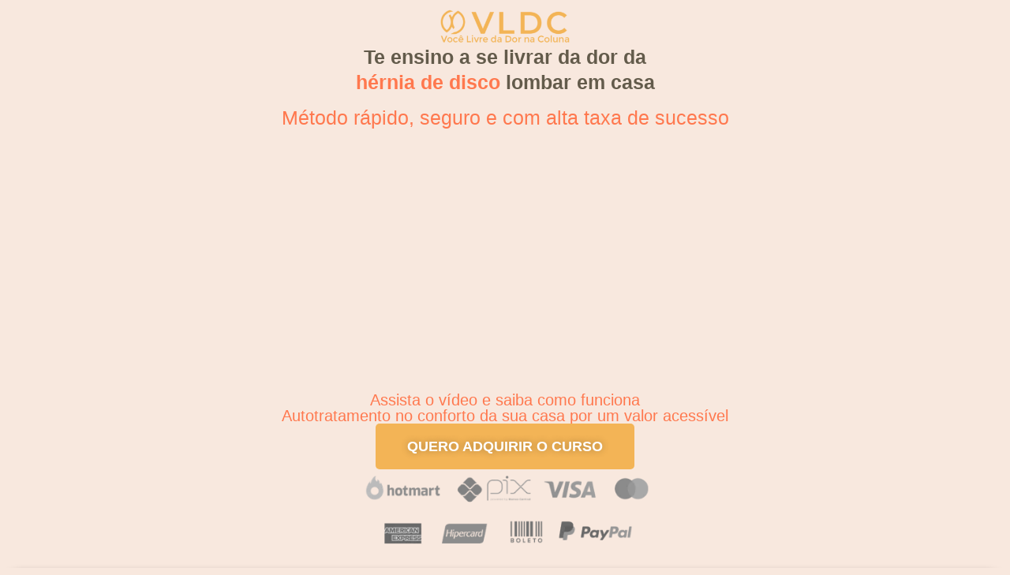

--- FILE ---
content_type: text/html; charset=UTF-8
request_url: https://gleydssonduraes.com/metodo/
body_size: 25065
content:
<!DOCTYPE html><html dir="ltr" lang="pt-BR" prefix="og: https://ogp.me/ns#"><head><script data-no-optimize="1">var litespeed_docref=sessionStorage.getItem("litespeed_docref");litespeed_docref&&(Object.defineProperty(document,"referrer",{get:function(){return litespeed_docref}}),sessionStorage.removeItem("litespeed_docref"));</script> <meta charset="UTF-8"><meta name="description" content="Te ensino a se livrar da dor da hérnia de disco lombar em casa Método rápido, seguro e com alta taxa de sucesso https://youtu.be/jmuJEPPg5_Y Assista o vídeo e saiba como funciona Autotratamento no conforto da sua casa por um valor acessível QUERO ADQUIRIR O CURSO Método VLDCVocê Livre da Dor na Coluna Tratamento de qualidade" /><meta name="robots" content="max-image-preview:large" /><link rel="canonical" href="https://gleydssonduraes.com/metodo/" /><meta name="generator" content="All in One SEO (AIOSEO) 4.6.2" /><meta property="og:locale" content="pt_BR" /><meta property="og:site_name" content="Dr. Gleydsson Durães - Especialista em Coluna Vertebral" /><meta property="og:type" content="article" /><meta property="og:title" content="Método vldc - Dr. Gleydsson Durães" /><meta property="og:description" content="Te ensino a se livrar da dor da hérnia de disco lombar em casa Método rápido, seguro e com alta taxa de sucesso https://youtu.be/jmuJEPPg5_Y Assista o vídeo e saiba como funciona Autotratamento no conforto da sua casa por um valor acessível QUERO ADQUIRIR O CURSO Método VLDCVocê Livre da Dor na Coluna Tratamento de qualidade" /><meta property="og:url" content="https://gleydssonduraes.com/metodo/" /><meta property="article:published_time" content="2023-04-23T14:53:19+00:00" /><meta property="article:modified_time" content="2023-06-29T22:05:08+00:00" /><meta name="twitter:card" content="summary" /><meta name="twitter:title" content="Método vldc - Dr. Gleydsson Durães" /><meta name="twitter:description" content="Te ensino a se livrar da dor da hérnia de disco lombar em casa Método rápido, seguro e com alta taxa de sucesso https://youtu.be/jmuJEPPg5_Y Assista o vídeo e saiba como funciona Autotratamento no conforto da sua casa por um valor acessível QUERO ADQUIRIR O CURSO Método VLDCVocê Livre da Dor na Coluna Tratamento de qualidade" /> <script type="application/ld+json" class="aioseo-schema">{"@context":"https:\/\/schema.org","@graph":[{"@type":"BreadcrumbList","@id":"https:\/\/gleydssonduraes.com\/metodo\/#breadcrumblist","itemListElement":[{"@type":"ListItem","@id":"https:\/\/gleydssonduraes.com\/#listItem","position":1,"name":"In\u00edcio","item":"https:\/\/gleydssonduraes.com\/","nextItem":"https:\/\/gleydssonduraes.com\/metodo\/#listItem"},{"@type":"ListItem","@id":"https:\/\/gleydssonduraes.com\/metodo\/#listItem","position":2,"name":"M\u00e9todo vldc","previousItem":"https:\/\/gleydssonduraes.com\/#listItem"}]},{"@type":"Organization","@id":"https:\/\/gleydssonduraes.com\/#organization","name":"gleydssonduraes.com","url":"https:\/\/gleydssonduraes.com\/"},{"@type":"WebPage","@id":"https:\/\/gleydssonduraes.com\/metodo\/#webpage","url":"https:\/\/gleydssonduraes.com\/metodo\/","name":"M\u00e9todo vldc - Dr. Gleydsson Dur\u00e3es","description":"Te ensino a se livrar da dor da h\u00e9rnia de disco lombar em casa M\u00e9todo r\u00e1pido, seguro e com alta taxa de sucesso https:\/\/youtu.be\/jmuJEPPg5_Y Assista o v\u00eddeo e saiba como funciona Autotratamento no conforto da sua casa por um valor acess\u00edvel QUERO ADQUIRIR O CURSO M\u00e9todo VLDCVoc\u00ea Livre da Dor na Coluna Tratamento de qualidade","inLanguage":"pt-BR","isPartOf":{"@id":"https:\/\/gleydssonduraes.com\/#website"},"breadcrumb":{"@id":"https:\/\/gleydssonduraes.com\/metodo\/#breadcrumblist"},"datePublished":"2023-04-23T11:53:19-03:00","dateModified":"2023-06-29T19:05:08-03:00"},{"@type":"WebSite","@id":"https:\/\/gleydssonduraes.com\/#website","url":"https:\/\/gleydssonduraes.com\/","name":"Dr. Gleydsson Dur\u00e3es","description":"Especialista em Coluna Vertebral","inLanguage":"pt-BR","publisher":{"@id":"https:\/\/gleydssonduraes.com\/#organization"}}]}</script>  <script data-cfasync="false" data-pagespeed-no-defer>var gtm4wp_datalayer_name = "dataLayer";
	var dataLayer = dataLayer || [];</script> <title>Método vldc - Dr. Gleydsson Durães</title><link rel="canonical" href="https://gleydssonduraes.com/metodo/" /><meta property="og:locale" content="pt_BR" /><meta property="og:type" content="article" /><meta property="og:title" content="Método vldc - Dr. Gleydsson Durães" /><meta property="og:description" content="Te ensino a se livrar da dor da hérnia de disco lombar em casa Método rápido, seguro e com alta taxa de sucesso Assista o vídeo e saiba como funciona Autotratamento no conforto da sua casa por um valor acessível QUERO ADQUIRIR O CURSO Método VLDC Você Livre da Dor na Coluna Tratamento de qualidade [&hellip;]" /><meta property="og:url" content="https://gleydssonduraes.com/metodo/" /><meta property="og:site_name" content="Dr. Gleydsson Durães" /><meta property="article:modified_time" content="2023-06-29T22:05:08+00:00" /><meta property="og:image" content="https://www.facebook.com/tr?id=954403542221101&ev=PageView&noscript=1" /><meta name="twitter:card" content="summary_large_image" /><meta name="twitter:label1" content="Est. tempo de leitura" /><meta name="twitter:data1" content="8 minutos" /> <script type="application/ld+json" class="yoast-schema-graph">{"@context":"https://schema.org","@graph":[{"@type":"WebPage","@id":"https://gleydssonduraes.com/metodo/","url":"https://gleydssonduraes.com/metodo/","name":"Método vldc - Dr. Gleydsson Durães","isPartOf":{"@id":"https://gleydssonduraes.com/#website"},"primaryImageOfPage":{"@id":"https://gleydssonduraes.com/metodo/#primaryimage"},"image":{"@id":"https://gleydssonduraes.com/metodo/#primaryimage"},"thumbnailUrl":"https://www.facebook.com/tr?id=954403542221101&ev=PageView&noscript=1","datePublished":"2023-04-23T14:53:19+00:00","dateModified":"2023-06-29T22:05:08+00:00","breadcrumb":{"@id":"https://gleydssonduraes.com/metodo/#breadcrumb"},"inLanguage":"pt-BR","potentialAction":[{"@type":"ReadAction","target":["https://gleydssonduraes.com/metodo/"]}]},{"@type":"ImageObject","inLanguage":"pt-BR","@id":"https://gleydssonduraes.com/metodo/#primaryimage","url":"https://www.facebook.com/tr?id=954403542221101&ev=PageView&noscript=1","contentUrl":"https://www.facebook.com/tr?id=954403542221101&ev=PageView&noscript=1"},{"@type":"BreadcrumbList","@id":"https://gleydssonduraes.com/metodo/#breadcrumb","itemListElement":[{"@type":"ListItem","position":1,"name":"Início","item":"https://gleydssonduraes.com/"},{"@type":"ListItem","position":2,"name":"Método vldc"}]},{"@type":"WebSite","@id":"https://gleydssonduraes.com/#website","url":"https://gleydssonduraes.com/","name":"Dr. Gleydsson Durães","description":"Especialista em Coluna Vertebral","potentialAction":[{"@type":"SearchAction","target":{"@type":"EntryPoint","urlTemplate":"https://gleydssonduraes.com/?s={search_term_string}"},"query-input":"required name=search_term_string"}],"inLanguage":"pt-BR"}]}</script>  <script type='application/javascript'  id='pys-version-script'>console.log('PixelYourSite Free version 9.6.0');</script> <link rel="alternate" type="application/rss+xml" title="Feed para Dr. Gleydsson Durães &raquo;" href="https://gleydssonduraes.com/feed/" /><link rel="alternate" type="application/rss+xml" title="Feed de comentários para Dr. Gleydsson Durães &raquo;" href="https://gleydssonduraes.com/comments/feed/" /><style id="litespeed-ccss">body{--wp--preset--color--black:#000;--wp--preset--color--cyan-bluish-gray:#abb8c3;--wp--preset--color--white:#fff;--wp--preset--color--pale-pink:#f78da7;--wp--preset--color--vivid-red:#cf2e2e;--wp--preset--color--luminous-vivid-orange:#ff6900;--wp--preset--color--luminous-vivid-amber:#fcb900;--wp--preset--color--light-green-cyan:#7bdcb5;--wp--preset--color--vivid-green-cyan:#00d084;--wp--preset--color--pale-cyan-blue:#8ed1fc;--wp--preset--color--vivid-cyan-blue:#0693e3;--wp--preset--color--vivid-purple:#9b51e0;--wp--preset--gradient--vivid-cyan-blue-to-vivid-purple:linear-gradient(135deg,rgba(6,147,227,1) 0%,#9b51e0 100%);--wp--preset--gradient--light-green-cyan-to-vivid-green-cyan:linear-gradient(135deg,#7adcb4 0%,#00d082 100%);--wp--preset--gradient--luminous-vivid-amber-to-luminous-vivid-orange:linear-gradient(135deg,rgba(252,185,0,1) 0%,rgba(255,105,0,1) 100%);--wp--preset--gradient--luminous-vivid-orange-to-vivid-red:linear-gradient(135deg,rgba(255,105,0,1) 0%,#cf2e2e 100%);--wp--preset--gradient--very-light-gray-to-cyan-bluish-gray:linear-gradient(135deg,#eee 0%,#a9b8c3 100%);--wp--preset--gradient--cool-to-warm-spectrum:linear-gradient(135deg,#4aeadc 0%,#9778d1 20%,#cf2aba 40%,#ee2c82 60%,#fb6962 80%,#fef84c 100%);--wp--preset--gradient--blush-light-purple:linear-gradient(135deg,#ffceec 0%,#9896f0 100%);--wp--preset--gradient--blush-bordeaux:linear-gradient(135deg,#fecda5 0%,#fe2d2d 50%,#6b003e 100%);--wp--preset--gradient--luminous-dusk:linear-gradient(135deg,#ffcb70 0%,#c751c0 50%,#4158d0 100%);--wp--preset--gradient--pale-ocean:linear-gradient(135deg,#fff5cb 0%,#b6e3d4 50%,#33a7b5 100%);--wp--preset--gradient--electric-grass:linear-gradient(135deg,#caf880 0%,#71ce7e 100%);--wp--preset--gradient--midnight:linear-gradient(135deg,#020381 0%,#2874fc 100%);--wp--preset--font-size--small:13px;--wp--preset--font-size--medium:20px;--wp--preset--font-size--large:36px;--wp--preset--font-size--x-large:42px;--wp--preset--spacing--20:.44rem;--wp--preset--spacing--30:.67rem;--wp--preset--spacing--40:1rem;--wp--preset--spacing--50:1.5rem;--wp--preset--spacing--60:2.25rem;--wp--preset--spacing--70:3.38rem;--wp--preset--spacing--80:5.06rem;--wp--preset--shadow--natural:6px 6px 9px rgba(0,0,0,.2);--wp--preset--shadow--deep:12px 12px 50px rgba(0,0,0,.4);--wp--preset--shadow--sharp:6px 6px 0px rgba(0,0,0,.2);--wp--preset--shadow--outlined:6px 6px 0px -3px rgba(255,255,255,1),6px 6px rgba(0,0,0,1);--wp--preset--shadow--crisp:6px 6px 0px rgba(0,0,0,1)}html{line-height:1.15;-webkit-text-size-adjust:100%}*,:after,:before{box-sizing:border-box}body{margin:0;font-family:-apple-system,BlinkMacSystemFont,Segoe UI,Roboto,Helvetica Neue,Arial,Noto Sans,sans-serif,Apple Color Emoji,Segoe UI Emoji,Segoe UI Symbol,Noto Color Emoji;font-size:1rem;font-weight:400;line-height:1.5;color:#333;background-color:#fff;-webkit-font-smoothing:antialiased;-moz-osx-font-smoothing:grayscale}h2,h3{margin-block-start:.5rem;margin-block-end:1rem;font-family:inherit;font-weight:500;line-height:1.2;color:inherit}h2{font-size:2rem}h3{font-size:1.75rem}p{margin-block-start:0;margin-block-end:.9rem}a{background-color:transparent;text-decoration:none;color:#c36}img{border-style:none;height:auto;max-width:100%}::-webkit-file-upload-button{-webkit-appearance:button;font:inherit}li,ul{margin-block-start:0;margin-block-end:0;border:0;outline:0;font-size:100%;vertical-align:baseline;background:0 0}.site-navigation{grid-area:nav-menu;display:flex;align-items:center;flex-grow:1}.elementor-clearfix:after{content:"";display:block;clear:both;width:0;height:0}.elementor *,.elementor :after,.elementor :before{box-sizing:border-box}.elementor a{box-shadow:none;text-decoration:none}.elementor img{height:auto;max-width:100%;border:none;border-radius:0;box-shadow:none}.elementor-element{--flex-direction:initial;--flex-wrap:initial;--justify-content:initial;--align-items:initial;--align-content:initial;--gap:initial;--flex-basis:initial;--flex-grow:initial;--flex-shrink:initial;--order:initial;--align-self:initial;flex-basis:var(--flex-basis);flex-grow:var(--flex-grow);flex-shrink:var(--flex-shrink);order:var(--order);align-self:var(--align-self)}:root{--page-title-display:block}.elementor-widget{position:relative}.elementor-widget:not(:last-child){margin-bottom:20px}.elementor-widget:not(:last-child).elementor-widget__width-initial{margin-bottom:0}.e-con{--border-radius:0;--border-top-width:0px;--border-right-width:0px;--border-bottom-width:0px;--border-left-width:0px;--border-style:initial;--border-color:initial;--container-widget-width:100%;--container-widget-height:initial;--container-widget-flex-grow:0;--container-widget-align-self:initial;--content-width:min(100%,var(--container-max-width,1140px));--width:100%;--min-height:initial;--height:auto;--text-align:initial;--margin-top:0px;--margin-right:0px;--margin-bottom:0px;--margin-left:0px;--padding-top:var(--container-default-padding-top,10px);--padding-right:var(--container-default-padding-right,10px);--padding-bottom:var(--container-default-padding-bottom,10px);--padding-left:var(--container-default-padding-left,10px);--position:relative;--z-index:revert;--overflow:visible;--gap:var(--widgets-spacing,20px);--overlay-mix-blend-mode:initial;--overlay-opacity:1;--e-con-grid-template-columns:repeat(3,1fr);--e-con-grid-template-rows:repeat(2,1fr);position:var(--position);width:var(--width);min-width:0;min-height:var(--min-height);height:var(--height);border-radius:var(--border-radius);z-index:var(--z-index);overflow:var(--overflow);margin-block-start:var(--margin-block-start);margin-inline-end:var(--margin-inline-end);margin-block-end:var(--margin-block-end);margin-inline-start:var(--margin-inline-start);padding-inline-start:var(--padding-inline-start);padding-inline-end:var(--padding-inline-end);--margin-block-start:var(--margin-top);--margin-block-end:var(--margin-bottom);--margin-inline-start:var(--margin-left);--margin-inline-end:var(--margin-right);--padding-inline-start:var(--padding-left);--padding-inline-end:var(--padding-right);--padding-block-start:var(--padding-top);--padding-block-end:var(--padding-bottom);--border-block-start-width:var(--border-top-width);--border-block-end-width:var(--border-bottom-width);--border-inline-start-width:var(--border-left-width);--border-inline-end-width:var(--border-right-width)}.e-con.e-flex{--flex-direction:column;--flex-basis:auto;--flex-grow:0;--flex-shrink:1;flex:var(--flex-grow) var(--flex-shrink) var(--flex-basis)}.e-con-full,.e-con>.e-con-inner{text-align:var(--text-align);padding-block-start:var(--padding-block-start);padding-block-end:var(--padding-block-end)}.e-con-full.e-flex,.e-con.e-flex>.e-con-inner{flex-direction:var(--flex-direction)}.e-con,.e-con>.e-con-inner{display:var(--display)}.e-con-boxed.e-flex{flex-direction:column;flex-wrap:nowrap;justify-content:normal;align-items:normal;align-content:normal}.e-con-boxed{text-align:initial;gap:initial}.e-con.e-flex>.e-con-inner{flex-wrap:var(--flex-wrap);justify-content:var(--justify-content);align-items:var(--align-items);align-content:var(--align-content);flex-basis:auto;flex-grow:1;flex-shrink:1;align-self:auto}.e-con>.e-con-inner{gap:var(--gap);width:100%;max-width:var(--content-width);margin:0 auto;padding-inline-start:0;padding-inline-end:0;height:100%}.e-con .elementor-widget.elementor-widget{margin-block-end:0}.e-con:before{content:var(--background-overlay);display:block;position:absolute;mix-blend-mode:var(--overlay-mix-blend-mode);opacity:var(--overlay-opacity);border-radius:var(--border-radius);border-style:var(--border-style);border-color:var(--border-color);border-block-start-width:var(--border-block-start-width);border-inline-end-width:var(--border-inline-end-width);border-block-end-width:var(--border-block-end-width);border-inline-start-width:var(--border-inline-start-width);top:calc(0px - var(--border-top-width));left:calc(0px - var(--border-left-width));width:max(100% + var(--border-left-width) + var(--border-right-width),100%);height:max(100% + var(--border-top-width) + var(--border-bottom-width),100%)}.e-con .elementor-widget{min-width:0}.e-con .elementor-widget-video{width:100%}.e-con>.e-con-inner>.elementor-widget>.elementor-widget-container,.e-con>.elementor-widget>.elementor-widget-container{height:100%}.e-con.e-con>.e-con-inner>.elementor-widget,.elementor.elementor .e-con>.elementor-widget{max-width:100%}@media (max-width:767px){.e-con.e-flex{--width:100%;--flex-wrap:wrap}}.elementor-button{display:inline-block;line-height:1;background-color:#69727d;font-size:15px;padding:12px 24px;border-radius:3px;color:#fff;fill:#fff;text-align:center}.elementor-button:visited{color:#fff}.elementor-button-content-wrapper{display:flex;justify-content:center}.elementor-button-text{flex-grow:1;order:10;display:inline-block}.elementor-button.elementor-size-md{font-size:16px;padding:15px 30px;border-radius:4px}.elementor-button span{text-decoration:inherit}.elementor-element{--swiper-theme-color:#000;--swiper-navigation-size:44px;--swiper-pagination-bullet-size:6px;--swiper-pagination-bullet-horizontal-gap:6px}.page-template-elementor_canvas.elementor-page:before{display:none}.elementor .elementor-element ul.elementor-icon-list-items{padding:0}.elementor-kit-8{--e-global-color-primary:#3a4e40;--e-global-color-secondary:#54595f;--e-global-color-text:#7a7a7a;--e-global-color-accent:#fff;--e-global-typography-primary-font-family:"Montserrat";--e-global-typography-primary-font-weight:600;--e-global-typography-secondary-font-family:"Montserrat";--e-global-typography-secondary-font-weight:400;--e-global-typography-text-font-family:"Montserrat";--e-global-typography-text-font-weight:400;--e-global-typography-accent-font-family:"Montserrat";--e-global-typography-accent-font-weight:500}.e-con{--container-max-width:1140px}.elementor-widget:not(:last-child){margin-block-end:20px}.elementor-element{--widgets-spacing:20px 20px}@media (max-width:1024px){.e-con{--container-max-width:1024px}}@media (max-width:767px){.e-con{--container-max-width:767px}}:root{--swiper-theme-color:#007aff}:root{--swiper-navigation-size:44px}.elementor-widget-heading .elementor-heading-title{color:var(--e-global-color-primary);font-family:var(--e-global-typography-primary-font-family),Sans-serif;font-weight:var(--e-global-typography-primary-font-weight)}.elementor-widget-button .elementor-button{font-family:var(--e-global-typography-accent-font-family),Sans-serif;font-weight:var(--e-global-typography-accent-font-weight);background-color:var(--e-global-color-accent)}.elementor-widget-icon-list .elementor-icon-list-item:not(:last-child):after{border-color:var(--e-global-color-text)}.elementor-widget-icon-list .elementor-icon-list-icon i{color:var(--e-global-color-primary)}.elementor-widget-icon-list .elementor-icon-list-item>.elementor-icon-list-text{font-family:var(--e-global-typography-text-font-family),Sans-serif;font-weight:var(--e-global-typography-text-font-weight)}.elementor-widget-icon-list .elementor-icon-list-text{color:var(--e-global-color-secondary)}.elementor-widget-toggle .elementor-tab-content{color:var(--e-global-color-text);font-family:var(--e-global-typography-text-font-family),Sans-serif;font-weight:var(--e-global-typography-text-font-weight)}.elementor-961 .elementor-element.elementor-element-33fc26d3{--display:flex;--min-height:0px;--margin-top:0px;--margin-bottom:0px;--margin-left:0px;--margin-right:0px;--padding-top:10px;--padding-bottom:25px;--padding-left:0px;--padding-right:0px}.elementor-961 .elementor-element.elementor-element-33fc26d3:not(.elementor-motion-effects-element-type-background){background-color:#f8e8de}.elementor-961 .elementor-element.elementor-element-f6feb3b{width:var(--container-widget-width,15%);max-width:15%;--container-widget-width:15%;--container-widget-flex-grow:0}.elementor-961 .elementor-element.elementor-element-f6feb3b.elementor-element{--align-self:center}.elementor-961 .elementor-element.elementor-element-3eae734a{text-align:center;width:var(--container-widget-width,49%);max-width:49%;--container-widget-width:49%;--container-widget-flex-grow:0}.elementor-961 .elementor-element.elementor-element-3eae734a .elementor-heading-title{color:#635b4b;font-family:"Montserrat",Sans-serif;font-size:25px;font-weight:700;line-height:32px;-webkit-text-stroke-color:#000;stroke:#000}.elementor-961 .elementor-element.elementor-element-3eae734a.elementor-element{--align-self:center;--flex-grow:0;--flex-shrink:0}.elementor-961 .elementor-element.elementor-element-6f02d384{text-align:center;width:var(--container-widget-width,75%);max-width:75%;--container-widget-width:75%;--container-widget-flex-grow:0}.elementor-961 .elementor-element.elementor-element-6f02d384 .elementor-heading-title{color:#ff784e;font-family:"Montserrat",Sans-serif;font-size:25px;font-weight:400;line-height:30px;-webkit-text-stroke-color:#000;stroke:#000}.elementor-961 .elementor-element.elementor-element-6f02d384>.elementor-widget-container{margin:0 20px}.elementor-961 .elementor-element.elementor-element-6f02d384.elementor-element{--align-self:center;--flex-grow:0;--flex-shrink:0}.elementor-961 .elementor-element.elementor-element-2ba15502 .elementor-wrapper{--video-aspect-ratio:1.77777}.elementor-961 .elementor-element.elementor-element-2ba15502{width:var(--container-widget-width,52%);max-width:52%;--container-widget-width:52%;--container-widget-flex-grow:0}.elementor-961 .elementor-element.elementor-element-2ba15502.elementor-element{--align-self:center}.elementor-961 .elementor-element.elementor-element-2ba15502>.elementor-widget-container{border-radius:15px}.elementor-961 .elementor-element.elementor-element-5f03aa96 .elementor-heading-title{color:#ff784e;font-family:"Montserrat",Sans-serif;font-size:20px;font-weight:500}.elementor-961 .elementor-element.elementor-element-5f03aa96>.elementor-widget-container{margin:0;padding:0}.elementor-961 .elementor-element.elementor-element-5f03aa96.elementor-element{--align-self:center}.elementor-961 .elementor-element.elementor-element-68cb4b37 .elementor-heading-title{color:#ff784e;font-family:"Montserrat",Sans-serif;font-size:20px;font-weight:500}.elementor-961 .elementor-element.elementor-element-68cb4b37>.elementor-widget-container{margin:0;padding:0}.elementor-961 .elementor-element.elementor-element-68cb4b37.elementor-element{--align-self:center}.elementor-961 .elementor-element.elementor-element-51ab737b .elementor-button{font-family:"Montserrat",Sans-serif;font-size:18px;font-weight:600;text-transform:uppercase;text-shadow:0px 0px 10px rgba(0,0,0,.3);fill:var(--e-global-color-accent);color:var(--e-global-color-accent);background-color:#f3b456;border-radius:5px;padding:20px 40px}.elementor-961 .elementor-element.elementor-element-51ab737b>.elementor-widget-container{padding:0}.elementor-961 .elementor-element.elementor-element-51ab737b.elementor-element{--align-self:center}.elementor-961 .elementor-element.elementor-element-9c173b0>.elementor-widget-container{margin:-25px 0 -16px}.elementor-961 .elementor-element.elementor-element-9c173b0{width:var(--container-widget-width,34%);max-width:34%;--container-widget-width:34%;--container-widget-flex-grow:0}.elementor-961 .elementor-element.elementor-element-9c173b0.elementor-element{--align-self:center}.elementor-961 .elementor-element.elementor-element-7bd5d145{--display:flex;--flex-direction:column;--container-widget-width:100%;--container-widget-height:initial;--container-widget-flex-grow:0;--container-widget-align-self:initial;--gap:0px 0px;--border-radius:20px;box-shadow:0px 0px 10px 0px rgba(0,0,0,.5);--margin-top:0px;--margin-bottom:15px;--margin-left:5px;--margin-right:0px}.elementor-961 .elementor-element.elementor-element-7bd5d145:not(.elementor-motion-effects-element-type-background){background-color:#fff}.elementor-961 .elementor-element.elementor-element-1af53e7b{text-align:center}.elementor-961 .elementor-element.elementor-element-1af53e7b .elementor-heading-title{color:#00204b;font-family:"Montserrat",Sans-serif;font-size:40px;font-weight:600;line-height:15px}.elementor-961 .elementor-element.elementor-element-1af53e7b>.elementor-widget-container{margin:15px 0 0}.elementor-961 .elementor-element.elementor-element-127155f3{text-align:center;width:var(--container-widget-width,50%);max-width:50%;--container-widget-width:50%;--container-widget-flex-grow:0}.elementor-961 .elementor-element.elementor-element-127155f3 .elementor-heading-title{font-family:"Montserrat",Sans-serif;font-size:22px;font-weight:600}.elementor-961 .elementor-element.elementor-element-127155f3>.elementor-widget-container{margin:0}.elementor-961 .elementor-element.elementor-element-127155f3.elementor-element{--align-self:center}.elementor-961 .elementor-element.elementor-element-7db6a93d{--e-icon-list-icon-size:14px;--icon-vertical-offset:0px;width:var(--container-widget-width,45%);max-width:45%;--container-widget-width:45%;--container-widget-flex-grow:0}.elementor-961 .elementor-element.elementor-element-7db6a93d>.elementor-widget-container{margin:12px 0 0}.elementor-961 .elementor-element.elementor-element-7db6a93d.elementor-element{--align-self:center}.elementor-961 .elementor-element.elementor-element-3cf20406 .elementor-tab-content{border-width:0;color:#635b4b;font-family:"Montserrat",Sans-serif;font-weight:400;padding:0 30px}:root{--page-title-display:none}body.elementor-page-961:not(.elementor-motion-effects-element-type-background){background-color:#f8e8de}@media (max-width:1024px){.elementor-961 .elementor-element.elementor-element-3eae734a{--container-widget-width:85%;--container-widget-flex-grow:0;width:var(--container-widget-width,85%);max-width:85%}.elementor-961 .elementor-element.elementor-element-6f02d384 .elementor-heading-title{font-size:20px;line-height:24px}.elementor-961 .elementor-element.elementor-element-6f02d384{--container-widget-width:78%;--container-widget-flex-grow:0;width:var(--container-widget-width,78%);max-width:78%}.elementor-961 .elementor-element.elementor-element-9c173b0>.elementor-widget-container{margin:-15px 0 -10px}}@media (max-width:767px){.elementor-961 .elementor-element.elementor-element-33fc26d3{--gap:10px 10px;--padding-top:15px;--padding-bottom:25px;--padding-left:0px;--padding-right:0px}.elementor-961 .elementor-element.elementor-element-33fc26d3.e-con{--align-self:center}.elementor-961 .elementor-element.elementor-element-f6feb3b{--container-widget-width:35%;--container-widget-flex-grow:0;width:var(--container-widget-width,35%);max-width:35%}.elementor-961 .elementor-element.elementor-element-3eae734a .elementor-heading-title{font-size:18px;line-height:22px}.elementor-961 .elementor-element.elementor-element-3eae734a>.elementor-widget-container{margin:0 0 -10px;padding:0}.elementor-961 .elementor-element.elementor-element-3eae734a{--container-widget-width:94%;--container-widget-flex-grow:0;width:var(--container-widget-width,94%);max-width:94%}.elementor-961 .elementor-element.elementor-element-6f02d384{text-align:center;--container-widget-width:68%;--container-widget-flex-grow:0;width:var(--container-widget-width,68%);max-width:68%}.elementor-961 .elementor-element.elementor-element-6f02d384 .elementor-heading-title{font-size:16px;line-height:24px}.elementor-961 .elementor-element.elementor-element-6f02d384>.elementor-widget-container{margin:0}.elementor-961 .elementor-element.elementor-element-2ba15502{--container-widget-width:95%;--container-widget-flex-grow:0;width:var(--container-widget-width,95%);max-width:95%}.elementor-961 .elementor-element.elementor-element-5f03aa96{text-align:center}.elementor-961 .elementor-element.elementor-element-5f03aa96 .elementor-heading-title{font-size:15px}.elementor-961 .elementor-element.elementor-element-68cb4b37{text-align:center;width:var(--container-widget-width,78%);max-width:78%;--container-widget-width:78%;--container-widget-flex-grow:0}.elementor-961 .elementor-element.elementor-element-68cb4b37 .elementor-heading-title{font-size:15px;line-height:20px}.elementor-961 .elementor-element.elementor-element-51ab737b .elementor-button{font-size:14px;padding:20px 25px}.elementor-961 .elementor-element.elementor-element-51ab737b>.elementor-widget-container{margin:0;padding:0}.elementor-961 .elementor-element.elementor-element-51ab737b{width:initial;max-width:initial}.elementor-961 .elementor-element.elementor-element-9c173b0>.elementor-widget-container{margin:-15px 0 -10px;padding:0}.elementor-961 .elementor-element.elementor-element-9c173b0{width:var(--container-widget-width,55%);max-width:55%;--container-widget-width:55%;--container-widget-flex-grow:0}.elementor-961 .elementor-element.elementor-element-9c173b0.elementor-element{--align-self:center}.elementor-961 .elementor-element.elementor-element-7bd5d145{--margin-top:5px;--margin-bottom:5px;--margin-left:0px;--margin-right:0px}.elementor-961 .elementor-element.elementor-element-1af53e7b .elementor-heading-title{font-size:34px}.elementor-961 .elementor-element.elementor-element-127155f3 .elementor-heading-title{font-size:19px}.elementor-961 .elementor-element.elementor-element-127155f3{--container-widget-width:95%;--container-widget-flex-grow:0;width:var(--container-widget-width,95%);max-width:95%}.elementor-961 .elementor-element.elementor-element-7db6a93d>.elementor-widget-container{margin:15px 0 0}.elementor-961 .elementor-element.elementor-element-7db6a93d{--container-widget-width:95%;--container-widget-flex-grow:0;width:var(--container-widget-width,95%);max-width:95%}.elementor-961 .elementor-element.elementor-element-3cf20406 .elementor-tab-content{padding:0}}@media (min-width:768px){.elementor-961 .elementor-element.elementor-element-7bd5d145{--width:99%}}.elementor-961 .elementor-element.elementor-element-51ab737b .elementor-button-text{display:flex;align-items:center}.fas{-moz-osx-font-smoothing:grayscale;-webkit-font-smoothing:antialiased;display:inline-block;font-style:normal;font-variant:normal;text-rendering:auto;line-height:1}.fa-check:before{content:"\f00c"}.fa-chevron-up:before{content:"\f077"}.fas{font-family:"Font Awesome 5 Free";font-weight:900}body,html{overflow-x:hidden}:root{--wpforms-field-border-radius:3px;--wpforms-field-border-style:solid;--wpforms-field-border-size:1px;--wpforms-field-background-color:#fff;--wpforms-field-border-color:rgba(0,0,0,.25);--wpforms-field-border-color-spare:rgba(0,0,0,.25);--wpforms-field-text-color:rgba(0,0,0,.7);--wpforms-field-menu-color:#fff;--wpforms-label-color:rgba(0,0,0,.85);--wpforms-label-sublabel-color:rgba(0,0,0,.55);--wpforms-label-error-color:#d63637;--wpforms-button-border-radius:3px;--wpforms-button-border-style:none;--wpforms-button-border-size:1px;--wpforms-button-background-color:#066aab;--wpforms-button-border-color:#066aab;--wpforms-button-text-color:#fff;--wpforms-page-break-color:#066aab;--wpforms-background-image:none;--wpforms-background-position:center center;--wpforms-background-repeat:no-repeat;--wpforms-background-size:cover;--wpforms-background-width:100px;--wpforms-background-height:100px;--wpforms-background-color:rgba(0,0,0,0);--wpforms-background-url:none;--wpforms-container-padding:0px;--wpforms-container-border-style:none;--wpforms-container-border-width:1px;--wpforms-container-border-color:#000;--wpforms-container-border-radius:3px;--wpforms-field-size-input-height:43px;--wpforms-field-size-input-spacing:15px;--wpforms-field-size-font-size:16px;--wpforms-field-size-line-height:19px;--wpforms-field-size-padding-h:14px;--wpforms-field-size-checkbox-size:16px;--wpforms-field-size-sublabel-spacing:5px;--wpforms-field-size-icon-size:1;--wpforms-label-size-font-size:16px;--wpforms-label-size-line-height:19px;--wpforms-label-size-sublabel-font-size:14px;--wpforms-label-size-sublabel-line-height:17px;--wpforms-button-size-font-size:17px;--wpforms-button-size-height:41px;--wpforms-button-size-padding-h:15px;--wpforms-button-size-margin-top:10px;--wpforms-container-shadow-size-box-shadow:none}.elementor-widget-image{text-align:center}.elementor-widget-image img{vertical-align:middle;display:inline-block}.elementor-heading-title{padding:0;margin:0;line-height:1}.elementor-widget-video .elementor-widget-container{overflow:hidden;transform:translateZ(0)}.elementor-widget-video .elementor-wrapper{aspect-ratio:var(--video-aspect-ratio)}@supports not (aspect-ratio:1/1){.elementor-widget-video .elementor-wrapper{position:relative;overflow:hidden;height:0;padding-bottom:calc(100%/var(--video-aspect-ratio))}}.e-con-inner>.elementor-widget-video{width:var(--container-widget-width);--flex-grow:var(--container-widget-flex-grow)}.elementor-widget .elementor-icon-list-items{list-style-type:none;margin:0;padding:0}.elementor-widget .elementor-icon-list-item{margin:0;padding:0;position:relative}.elementor-widget .elementor-icon-list-item:after{position:absolute;bottom:0;width:100%}.elementor-widget .elementor-icon-list-item{display:flex;font-size:inherit;align-items:var(--icon-vertical-align,center)}.elementor-widget .elementor-icon-list-icon+.elementor-icon-list-text{align-self:center;padding-inline-start:5px}.elementor-widget .elementor-icon-list-icon{display:flex;position:relative;top:var(--icon-vertical-offset,initial)}.elementor-widget .elementor-icon-list-icon i{width:1.25em;font-size:var(--e-icon-list-icon-size)}.elementor-widget.elementor-widget-icon-list .elementor-icon-list-icon{text-align:var(--e-icon-list-icon-align)}.elementor-widget:not(.elementor-align-right) .elementor-icon-list-item:after{left:0}.elementor-widget:not(.elementor-align-left) .elementor-icon-list-item:after{right:0}@media (min-width:-1){.elementor-widget:not(.elementor-widescreen-align-right) .elementor-icon-list-item:after{left:0}.elementor-widget:not(.elementor-widescreen-align-left) .elementor-icon-list-item:after{right:0}}@media (max-width:-1){.elementor-widget:not(.elementor-laptop-align-right) .elementor-icon-list-item:after{left:0}.elementor-widget:not(.elementor-laptop-align-left) .elementor-icon-list-item:after{right:0}}@media (max-width:-1){.elementor-widget:not(.elementor-tablet_extra-align-right) .elementor-icon-list-item:after{left:0}.elementor-widget:not(.elementor-tablet_extra-align-left) .elementor-icon-list-item:after{right:0}}@media (max-width:1024px){.elementor-widget:not(.elementor-tablet-align-right) .elementor-icon-list-item:after{left:0}.elementor-widget:not(.elementor-tablet-align-left) .elementor-icon-list-item:after{right:0}}@media (max-width:-1){.elementor-widget:not(.elementor-mobile_extra-align-right) .elementor-icon-list-item:after{left:0}.elementor-widget:not(.elementor-mobile_extra-align-left) .elementor-icon-list-item:after{right:0}}@media (max-width:767px){.elementor-widget:not(.elementor-mobile-align-right) .elementor-icon-list-item:after{left:0}.elementor-widget:not(.elementor-mobile-align-left) .elementor-icon-list-item:after{right:0}}.elementor-toggle .elementor-tab-title .elementor-toggle-icon .elementor-toggle-icon-opened{display:none}.elementor-toggle .elementor-tab-content{padding:15px;border-bottom:1px solid #d5d8dc;display:none}@media (max-width:767px){.elementor-toggle .elementor-tab-content{padding:12px 10px}}</style><link rel="preload" data-asynced="1" data-optimized="2" as="style" onload="this.onload=null;this.rel='stylesheet'" href="https://gleydssonduraes.com/wp-content/litespeed/ucss/d617e2bfe31e4c1c156e81fc5d8bbde8.css?ver=c03ed" /><script type="litespeed/javascript">!function(a){"use strict";var b=function(b,c,d){function e(a){return h.body?a():void setTimeout(function(){e(a)})}function f(){i.addEventListener&&i.removeEventListener("load",f),i.media=d||"all"}var g,h=a.document,i=h.createElement("link");if(c)g=c;else{var j=(h.body||h.getElementsByTagName("head")[0]).childNodes;g=j[j.length-1]}var k=h.styleSheets;i.rel="stylesheet",i.href=b,i.media="only x",e(function(){g.parentNode.insertBefore(i,c?g:g.nextSibling)});var l=function(a){for(var b=i.href,c=k.length;c--;)if(k[c].href===b)return a();setTimeout(function(){l(a)})};return i.addEventListener&&i.addEventListener("load",f),i.onloadcssdefined=l,l(f),i};"undefined"!=typeof exports?exports.loadCSS=b:a.loadCSS=b}("undefined"!=typeof global?global:this);!function(a){if(a.loadCSS){var b=loadCSS.relpreload={};if(b.support=function(){try{return a.document.createElement("link").relList.supports("preload")}catch(b){return!1}},b.poly=function(){for(var b=a.document.getElementsByTagName("link"),c=0;c<b.length;c++){var d=b[c];"preload"===d.rel&&"style"===d.getAttribute("as")&&(a.loadCSS(d.href,d,d.getAttribute("media")),d.rel=null)}},!b.support()){b.poly();var c=a.setInterval(b.poly,300);a.addEventListener&&a.addEventListener("load",function(){b.poly(),a.clearInterval(c)}),a.attachEvent&&a.attachEvent("onload",function(){a.clearInterval(c)})}}}(this);</script> <link rel="preconnect" href="https://fonts.gstatic.com/" crossorigin><script type="litespeed/javascript" data-src="https://gleydssonduraes.com/wp-includes/js/jquery/jquery.min.js?ver=3.7.1" id="jquery-core-js"></script> <link rel="https://api.w.org/" href="https://gleydssonduraes.com/wp-json/" /><link rel="alternate" type="application/json" href="https://gleydssonduraes.com/wp-json/wp/v2/pages/961" /><link rel="EditURI" type="application/rsd+xml" title="RSD" href="https://gleydssonduraes.com/xmlrpc.php?rsd" /><meta name="generator" content="WordPress 6.5.7" /><link rel='shortlink' href='https://gleydssonduraes.com/?p=961' /><link rel="alternate" type="application/json+oembed" href="https://gleydssonduraes.com/wp-json/oembed/1.0/embed?url=https%3A%2F%2Fgleydssonduraes.com%2Fmetodo%2F" /><link rel="alternate" type="text/xml+oembed" href="https://gleydssonduraes.com/wp-json/oembed/1.0/embed?url=https%3A%2F%2Fgleydssonduraes.com%2Fmetodo%2F&#038;format=xml" />
 <script type="litespeed/javascript">(function(w,d,s,l,i){w[l]=w[l]||[];w[l].push({'gtm.start':new Date().getTime(),event:'gtm.js'});var f=d.getElementsByTagName(s)[0],j=d.createElement(s),dl=l!='dataLayer'?'&l='+l:'';j.async=!0;j.src='https://www.googletagmanager.com/gtm.js?id='+i+dl;f.parentNode.insertBefore(j,f)})(window,document,'script','dataLayer','GTM-PJ29B9C')</script>  <script data-cfasync="false" data-pagespeed-no-defer type="text/javascript"></script> <meta name="generator" content="Elementor 3.21.5; features: e_optimized_assets_loading, e_optimized_css_loading, additional_custom_breakpoints; settings: css_print_method-external, google_font-enabled, font_display-auto"><noscript>
<img height="1" width="1" style="display:none" alt="fbpx"
src="https://www.facebook.com/tr?id=1019245228836603&ev=PageView&noscript=1" />
</noscript><link rel="icon" href="https://gleydssonduraes.com/wp-content/uploads/2022/05/cropped-FavIcon-Logo-Site-32x32.jpg" sizes="32x32" /><link rel="icon" href="https://gleydssonduraes.com/wp-content/uploads/2022/05/cropped-FavIcon-Logo-Site-192x192.jpg" sizes="192x192" /><link rel="apple-touch-icon" href="https://gleydssonduraes.com/wp-content/uploads/2022/05/cropped-FavIcon-Logo-Site-180x180.jpg" /><meta name="msapplication-TileImage" content="https://gleydssonduraes.com/wp-content/uploads/2022/05/cropped-FavIcon-Logo-Site-270x270.jpg" /><meta name="viewport" content="width=device-width, initial-scale=1.0, viewport-fit=cover" /></head><body class="page-template page-template-elementor_canvas page page-id-961 elementor-default elementor-template-canvas elementor-kit-8 elementor-page elementor-page-961">
<noscript><iframe data-lazyloaded="1" src="about:blank" data-litespeed-src="https://www.googletagmanager.com/ns.html?id=GTM-PJ29B9C"
height="0" width="0" style="display:none;visibility:hidden"></iframe></noscript><div data-elementor-type="wp-page" data-elementor-id="961" class="elementor elementor-961"><div class="elementor-element elementor-element-33fc26d3 e-flex e-con-boxed e-con e-parent" data-id="33fc26d3" data-element_type="container" data-settings="{&quot;background_background&quot;:&quot;classic&quot;}"><div class="e-con-inner"><div class="elementor-element elementor-element-75bd686 elementor-widget elementor-widget-html" data-id="75bd686" data-element_type="widget" data-widget_type="html.default"><div class="elementor-widget-container"><noscript><img height="1" width="1" style="display:none"
src="https://www.facebook.com/tr?id=954403542221101&ev=PageView&noscript=1"
/></noscript></div></div><div class="elementor-element elementor-element-f6feb3b elementor-widget__width-initial elementor-widget elementor-widget-image" data-id="f6feb3b" data-element_type="widget" data-widget_type="image.default"><div class="elementor-widget-container">
<img data-lazyloaded="1" src="[data-uri]" decoding="async" width="300" height="80" data-src="https://gleydssonduraes.com/wp-content/webp-express/webp-images/uploads/2023/06/ARCC-2-e1688074419525-300x80.png.webp" class="attachment-medium size-medium wp-image-1041" alt="" data-srcset="https://gleydssonduraes.com/wp-content/webp-express/webp-images/uploads/2023/06/ARCC-2-e1688074419525-300x80.png.webp 300w,  https://gleydssonduraes.com/wp-content/webp-express/webp-images/uploads/2023/06/ARCC-2-e1688074419525.png.webp 556w" data-sizes="(max-width: 300px) 100vw, 300px" /></div></div><div class="elementor-element elementor-element-3eae734a elementor-widget__width-initial elementor-widget elementor-widget-heading" data-id="3eae734a" data-element_type="widget" data-widget_type="heading.default"><div class="elementor-widget-container"><h3 class="elementor-heading-title elementor-size-default">Te ensino a se livrar da dor da<p><font color="#ff784e">hérnia de disco</font> lombar em casa</p></h3></div></div><div class="elementor-element elementor-element-6f02d384 elementor-widget__width-initial elementor-widget elementor-widget-heading" data-id="6f02d384" data-element_type="widget" data-widget_type="heading.default"><div class="elementor-widget-container"><h3 class="elementor-heading-title elementor-size-default">Método rápido, seguro e com alta taxa de sucesso</h3></div></div><div class="elementor-element elementor-element-2ba15502 elementor-widget__width-initial elementor-widget elementor-widget-video" data-id="2ba15502" data-element_type="widget" data-settings="{&quot;youtube_url&quot;:&quot;https:\/\/youtu.be\/jmuJEPPg5_Y&quot;,&quot;modestbranding&quot;:&quot;yes&quot;,&quot;video_type&quot;:&quot;youtube&quot;,&quot;controls&quot;:&quot;yes&quot;}" data-widget_type="video.default"><div class="elementor-widget-container"><div class="elementor-wrapper elementor-open-inline"><div class="elementor-video"></div></div></div></div><div class="elementor-element elementor-element-5f03aa96 elementor-widget elementor-widget-heading" data-id="5f03aa96" data-element_type="widget" data-widget_type="heading.default"><div class="elementor-widget-container"><h2 class="elementor-heading-title elementor-size-default">Assista o vídeo e saiba como funciona</h2></div></div><div class="elementor-element elementor-element-68cb4b37 elementor-widget-mobile__width-initial elementor-widget elementor-widget-heading" data-id="68cb4b37" data-element_type="widget" data-widget_type="heading.default"><div class="elementor-widget-container"><h2 class="elementor-heading-title elementor-size-default">Autotratamento no conforto da sua casa por um valor acessível</h2></div></div><div class="elementor-element elementor-element-51ab737b elementor-widget-mobile__width-initial elementor-widget elementor-widget-button" data-id="51ab737b" data-element_type="widget" data-widget_type="button.default"><div class="elementor-widget-container"><div class="elementor-button-wrapper">
<a class="elementor-button elementor-button-link elementor-size-md" href="https://pay.hotmart.com/M80860715C?off=u2n06wga">
<span class="elementor-button-content-wrapper">
<span class="elementor-button-text">QUERO ADQUIRIR O CURSO</span>
</span>
</a></div></div></div><div class="elementor-element elementor-element-9c173b0 elementor-widget__width-initial elementor-widget-mobile__width-initial elementor-widget elementor-widget-image" data-id="9c173b0" data-element_type="widget" data-widget_type="image.default"><div class="elementor-widget-container">
<img data-lazyloaded="1" src="[data-uri]" fetchpriority="high" decoding="async" width="460" height="174" data-src="https://gleydssonduraes.com/wp-content/webp-express/webp-images/uploads/2023/03/icons-meio-de-pagamento.png.webp" class="attachment-large size-large wp-image-537" alt="" data-srcset="https://gleydssonduraes.com/wp-content/uploads/2023/03/icons-meio-de-pagamento.png.webp 460w,   https://gleydssonduraes.com/wp-content/uploads/2023/03/icons-meio-de-pagamento-300x113.png.webp 300w" data-sizes="(max-width: 460px) 100vw, 460px" /></div></div></div></div><div class="elementor-element elementor-element-7bd5d145 e-con-full e-flex e-con e-parent" data-id="7bd5d145" data-element_type="container" data-settings="{&quot;background_background&quot;:&quot;classic&quot;}"><div class="elementor-element elementor-element-1af53e7b elementor-widget elementor-widget-heading" data-id="1af53e7b" data-element_type="widget" data-widget_type="heading.default"><div class="elementor-widget-container"><h2 class="elementor-heading-title elementor-size-default">Método VLDC<p><font size="3">Você Livre da Dor na Coluna</font></p></h2></div></div><div class="elementor-element elementor-element-127155f3 elementor-widget__width-initial elementor-widget elementor-widget-heading" data-id="127155f3" data-element_type="widget" data-widget_type="heading.default"><div class="elementor-widget-container"><h2 class="elementor-heading-title elementor-size-default">Tratamento de qualidade por um valor acessível no conforto da sua casa!</h2></div></div><div class="elementor-element elementor-element-7db6a93d elementor-widget__width-initial elementor-icon-list--layout-traditional elementor-list-item-link-full_width elementor-widget elementor-widget-icon-list" data-id="7db6a93d" data-element_type="widget" data-widget_type="icon-list.default"><div class="elementor-widget-container"><ul class="elementor-icon-list-items"><li class="elementor-icon-list-item">
<span class="elementor-icon-list-icon">
<i aria-hidden="true" class="fas fa-check"></i>						</span>
<span class="elementor-icon-list-text">Etapa 1 - Aprendendo sobre o funcionamento da dor</span></li><li class="elementor-icon-list-item">
<span class="elementor-icon-list-icon">
<i aria-hidden="true" class="fas fa-check"></i>						</span>
<span class="elementor-icon-list-text">Etapa 2 - Auto Avaliação</span></li><li class="elementor-icon-list-item">
<span class="elementor-icon-list-icon">
<i aria-hidden="true" class="fas fa-check"></i>						</span>
<span class="elementor-icon-list-text">Etapa 3 - Auto Tratamento</span></li></ul></div></div><div class="elementor-element elementor-element-169fa04d elementor-widget__width-initial elementor-widget elementor-widget-heading" data-id="169fa04d" data-element_type="widget" data-widget_type="heading.default"><div class="elementor-widget-container"><h2 class="elementor-heading-title elementor-size-default"><p>Na etapa 1 você irá conhecer mais sobre como surge a dor, quais os principais miitos e fatores agravantes da dor lombar.</p><p>Na etapa 2 você aprenderá a fazer uma auto avaliação e identificar o seu tipo de dor predominante atraves de um guia passo a passo claro e objetivo.</p><p>Na etapa 3 será mostrado como realizar o auto tratamento da dor lombar de forma fácil, segura e eficaz através de uma sequencia de exercicios especificos para coluna lombar com movimentos de direção preferêncial.</p></h2></div></div></div><div class="elementor-element elementor-element-df83951 e-flex e-con-boxed e-con e-parent" data-id="df83951" data-element_type="container" data-settings="{&quot;background_background&quot;:&quot;classic&quot;}"><div class="e-con-inner"><div class="elementor-element elementor-element-1962e884 e-flex e-con-boxed e-con e-parent" data-id="1962e884" data-element_type="container"><div class="e-con-inner"><div class="elementor-element elementor-element-4debcaf6 elementor-widget__width-initial elementor-widget elementor-widget-heading" data-id="4debcaf6" data-element_type="widget" data-widget_type="heading.default"><div class="elementor-widget-container"><h2 class="elementor-heading-title elementor-size-default">QUAL O VALOR DO INVESTIMENTO?</h2></div></div></div></div></div></div><div class="elementor-element elementor-element-7c2e8d69 e-flex e-con-boxed e-con e-parent" data-id="7c2e8d69" data-element_type="container" data-settings="{&quot;background_background&quot;:&quot;classic&quot;}"><div class="e-con-inner"><div class="elementor-element elementor-element-54913169 elementor-widget__width-initial elementor-widget elementor-widget-heading" data-id="54913169" data-element_type="widget" data-widget_type="heading.default"><div class="elementor-widget-container"><h2 class="elementor-heading-title elementor-size-default">De: <font color="#ff0000"><s>R$ 340,00</s></font> por:</h2></div></div><div class="elementor-element elementor-element-2d14f638 elementor-widget__width-initial elementor-widget elementor-widget-heading" data-id="2d14f638" data-element_type="widget" data-widget_type="heading.default"><div class="elementor-widget-container"><h2 class="elementor-heading-title elementor-size-default">R$ 147,00</h2></div></div><div class="elementor-element elementor-element-35936b83 elementor-widget__width-initial elementor-widget elementor-widget-heading" data-id="35936b83" data-element_type="widget" data-widget_type="heading.default"><div class="elementor-widget-container"><h2 class="elementor-heading-title elementor-size-default">ou em até 10x de R$ 14,70</h2></div></div><div class="elementor-element elementor-element-49109eb7 elementor-widget__width-initial elementor-widget elementor-widget-heading" data-id="49109eb7" data-element_type="widget" data-widget_type="heading.default"><div class="elementor-widget-container"><h2 class="elementor-heading-title elementor-size-default">Oferta por tempo limitado!</h2></div></div><div class="elementor-element elementor-element-7e0c8418 elementor-widget elementor-widget-image" data-id="7e0c8418" data-element_type="widget" data-widget_type="image.default"><div class="elementor-widget-container">
<img data-lazyloaded="1" src="[data-uri]" fetchpriority="high" decoding="async" width="460" height="174" data-src="https://gleydssonduraes.com/wp-content/webp-express/webp-images/uploads/2023/03/icons-meio-de-pagamento.png.webp" class="attachment-large size-large wp-image-537" alt="" data-srcset="https://gleydssonduraes.com/wp-content/uploads/2023/03/icons-meio-de-pagamento.png.webp 460w,   https://gleydssonduraes.com/wp-content/uploads/2023/03/icons-meio-de-pagamento-300x113.png.webp 300w" data-sizes="(max-width: 460px) 100vw, 460px" /></div></div></div></div><div class="elementor-element elementor-element-13a3c2b5 e-con-full e-flex e-con e-parent" data-id="13a3c2b5" data-element_type="container" data-settings="{&quot;background_background&quot;:&quot;classic&quot;}"><div class="elementor-element elementor-element-7d876f25 e-con-full e-flex e-con e-parent" data-id="7d876f25" data-element_type="container"><div class="elementor-element elementor-element-7b6ab7cd elementor-widget__width-initial elementor-widget elementor-widget-image" data-id="7b6ab7cd" data-element_type="widget" data-widget_type="image.default"><div class="elementor-widget-container">
<img data-lazyloaded="1" src="[data-uri]" loading="lazy" decoding="async" width="235" height="300" data-src="https://gleydssonduraes.com/wp-content/webp-express/webp-images/uploads/2023/03/garantia-235x300.png.webp" class="attachment-medium size-medium wp-image-542" alt="" data-srcset="https://gleydssonduraes.com/wp-content/uploads/2023/03/garantia-235x300.png.webp 235w,  https://gleydssonduraes.com/wp-content/webp-express/webp-images/uploads/2023/03/garantia.png.webp 690w" data-sizes="(max-width: 235px) 100vw, 235px" /></div></div></div><div class="elementor-element elementor-element-2dc67736 e-con-full e-flex e-con e-parent" data-id="2dc67736" data-element_type="container"><div class="elementor-element elementor-element-49986190 elementor-widget__width-initial elementor-widget elementor-widget-heading" data-id="49986190" data-element_type="widget" data-widget_type="heading.default"><div class="elementor-widget-container"><h2 class="elementor-heading-title elementor-size-default">O método VLDC tem alta taxa de sucesso, e por isso acredito no seu poder de transformação.<P>
Porém se acreditar que não serve para você, pode pedir o reembolso total do seu investimento.</h2></div></div><div class="elementor-element elementor-element-757d9823 elementor-widget-mobile__width-initial elementor-icon-list--layout-traditional elementor-list-item-link-full_width elementor-widget elementor-widget-icon-list" data-id="757d9823" data-element_type="widget" data-widget_type="icon-list.default"><div class="elementor-widget-container"><ul class="elementor-icon-list-items"><li class="elementor-icon-list-item">
<span class="elementor-icon-list-icon">
<i aria-hidden="true" class="fas fa-check"></i>						</span>
<span class="elementor-icon-list-text">RISCO ZERO</span></li><li class="elementor-icon-list-item">
<span class="elementor-icon-list-icon">
<i aria-hidden="true" class="fas fa-check"></i>						</span>
<span class="elementor-icon-list-text">COMPRA SEGURA</span></li><li class="elementor-icon-list-item">
<span class="elementor-icon-list-icon">
<i aria-hidden="true" class="fas fa-check"></i>						</span>
<span class="elementor-icon-list-text">GARTANTIA INCONDICIONAL DE 7 DIAS</span></li><li class="elementor-icon-list-item">
<span class="elementor-icon-list-icon">
<i aria-hidden="true" class="fas fa-check"></i>						</span>
<span class="elementor-icon-list-text">ACESSO IMEDIATO VÁLIDO POR 1 ANO</span></li></ul></div></div></div></div><div class="elementor-element elementor-element-5faf776e e-flex e-con-boxed e-con e-parent" data-id="5faf776e" data-element_type="container"><div class="e-con-inner"><div class="elementor-element elementor-element-197f5583 elementor-widget-mobile__width-initial elementor-widget elementor-widget-button" data-id="197f5583" data-element_type="widget" data-widget_type="button.default"><div class="elementor-widget-container"><div class="elementor-button-wrapper">
<a class="elementor-button elementor-button-link elementor-size-md" href="https://pay.hotmart.com/M80860715C?off=u2n06wga">
<span class="elementor-button-content-wrapper">
<span class="elementor-button-text">GARANTIR MEU ACESSO IMEDIATO</span>
</span>
</a></div></div></div></div></div><div class="elementor-element elementor-element-1ef64acb e-flex e-con-boxed e-con e-parent" data-id="1ef64acb" data-element_type="container" data-settings="{&quot;background_background&quot;:&quot;classic&quot;}"><div class="e-con-inner"><div class="elementor-element elementor-element-6202d6ba elementor-widget elementor-widget-heading" data-id="6202d6ba" data-element_type="widget" data-widget_type="heading.default"><div class="elementor-widget-container"><h2 class="elementor-heading-title elementor-size-default">VANTAGENS DO MÉTODO VLDC</h2></div></div><div class="elementor-element elementor-element-3121f71e elementor-widget__width-initial elementor-widget elementor-widget-text-editor" data-id="3121f71e" data-element_type="widget" data-widget_type="text-editor.default"><div class="elementor-widget-container"><p><strong style="text-align: var(--text-align);">Independência &#8211;&nbsp;</strong><span style="font-size: 16px; white-space: pre-wrap; text-align: var(--text-align);">Através do Autotratamento você aprenderá a cuidar da dor sem depender de ninguém.</span></p><p><span style="font-weight: bolder;">Flexibilidade &#8211;&nbsp;</span><span style="font-size: 16px; white-space: pre-wrap; text-align: var(--text-align);">Você faz o tratamento no conforto da sua casa ou em qualquer lugar com acesso a internet no horário que for melhor.</span></p><div><p><span style="font-weight: bolder;">Custo Benefício &#8211;&nbsp;</span><span style="font-size: 16px; white-space: pre-wrap; text-align: var(--text-align);">Você terá a mesma metodologia de tratamento para dor lombar que uso no meu consultório há mais de 12 anos adaptada para fazer em casa por um valor muito mais acessível do que o tratamento presencial.</span></p></div></div></div><div class="elementor-element elementor-element-285627c elementor-widget-mobile__width-initial elementor-mobile-align-center elementor-widget elementor-widget-button" data-id="285627c" data-element_type="widget" data-widget_type="button.default"><div class="elementor-widget-container"><div class="elementor-button-wrapper">
<a class="elementor-button elementor-button-link elementor-size-md" href="https://pay.hotmart.com/M80860715C?off=u2n06wga">
<span class="elementor-button-content-wrapper">
<span class="elementor-button-text">APROVEITAR ESSA OFERTA AGORA!</span>
</span>
</a></div></div></div></div></div><div class="elementor-element elementor-element-19e332e9 e-flex e-con-boxed e-con e-parent" data-id="19e332e9" data-element_type="container" data-settings="{&quot;background_background&quot;:&quot;classic&quot;}"><div class="e-con-inner"><div class="elementor-element elementor-element-3088e6cb elementor-widget__width-initial elementor-widget-mobile__width-initial elementor-widget elementor-widget-heading" data-id="3088e6cb" data-element_type="widget" data-widget_type="heading.default"><div class="elementor-widget-container"><h2 class="elementor-heading-title elementor-size-default">Veja alguns depoimentos:</h2></div></div><div class="elementor-element elementor-element-352fefa7 elementor-widget-tablet__width-initial elementor-widget-mobile__width-initial elementor-arrows-position-inside elementor-pagination-position-outside elementor-widget elementor-widget-image-carousel" data-id="352fefa7" data-element_type="widget" data-settings="{&quot;slides_to_show&quot;:&quot;4&quot;,&quot;slides_to_show_tablet&quot;:&quot;3&quot;,&quot;slides_to_scroll&quot;:&quot;1&quot;,&quot;slides_to_show_mobile&quot;:&quot;1&quot;,&quot;image_spacing_custom&quot;:{&quot;unit&quot;:&quot;px&quot;,&quot;size&quot;:6,&quot;sizes&quot;:[]},&quot;navigation&quot;:&quot;both&quot;,&quot;autoplay&quot;:&quot;yes&quot;,&quot;pause_on_hover&quot;:&quot;yes&quot;,&quot;pause_on_interaction&quot;:&quot;yes&quot;,&quot;autoplay_speed&quot;:5000,&quot;infinite&quot;:&quot;yes&quot;,&quot;speed&quot;:500,&quot;image_spacing_custom_tablet&quot;:{&quot;unit&quot;:&quot;px&quot;,&quot;size&quot;:&quot;&quot;,&quot;sizes&quot;:[]}}" data-widget_type="image-carousel.default"><div class="elementor-widget-container"><div class="elementor-image-carousel-wrapper swiper" dir="ltr"><div class="elementor-image-carousel swiper-wrapper" aria-live="off"><div class="swiper-slide" role="group" aria-roledescription="slide" aria-label="1 de 8"><figure class="swiper-slide-inner"><img data-lazyloaded="1" src="[data-uri]" width="300" height="300" decoding="async" class="swiper-slide-image" data-src="https://gleydssonduraes.com/wp-content/webp-express/webp-images/uploads/2022/05/1652223336666-1-300x300.jpg.webp" alt="1652223336666" /></figure></div><div class="swiper-slide" role="group" aria-roledescription="slide" aria-label="2 de 8"><figure class="swiper-slide-inner"><img data-lazyloaded="1" src="[data-uri]" width="300" height="300" decoding="async" class="swiper-slide-image" data-src="https://gleydssonduraes.com/wp-content/webp-express/webp-images/uploads/2022/05/1652223336654-1-300x300.jpg.webp" alt="1652223336654" /></figure></div><div class="swiper-slide" role="group" aria-roledescription="slide" aria-label="3 de 8"><figure class="swiper-slide-inner"><img data-lazyloaded="1" src="[data-uri]" width="300" height="300" decoding="async" class="swiper-slide-image" data-src="https://gleydssonduraes.com/wp-content/webp-express/webp-images/uploads/2022/05/1652223336724-1-300x300.jpg.webp" alt="1652223336724" /></figure></div><div class="swiper-slide" role="group" aria-roledescription="slide" aria-label="4 de 8"><figure class="swiper-slide-inner"><img data-lazyloaded="1" src="[data-uri]" width="300" height="300" decoding="async" class="swiper-slide-image" data-src="https://gleydssonduraes.com/wp-content/webp-express/webp-images/uploads/2022/05/1652223336716-1-300x300.jpg.webp" alt="1652223336716" /></figure></div><div class="swiper-slide" role="group" aria-roledescription="slide" aria-label="5 de 8"><figure class="swiper-slide-inner"><img data-lazyloaded="1" src="[data-uri]" width="300" height="300" decoding="async" class="swiper-slide-image" data-src="https://gleydssonduraes.com/wp-content/webp-express/webp-images/uploads/2022/05/1652223336707-1-300x300.jpg.webp" alt="1652223336707" /></figure></div><div class="swiper-slide" role="group" aria-roledescription="slide" aria-label="6 de 8"><figure class="swiper-slide-inner"><img data-lazyloaded="1" src="[data-uri]" width="300" height="300" decoding="async" class="swiper-slide-image" data-src="https://gleydssonduraes.com/wp-content/webp-express/webp-images/uploads/2022/05/1652223336698-1-300x300.jpg.webp" alt="1652223336698" /></figure></div><div class="swiper-slide" role="group" aria-roledescription="slide" aria-label="7 de 8"><figure class="swiper-slide-inner"><img data-lazyloaded="1" src="[data-uri]" width="300" height="300" decoding="async" class="swiper-slide-image" data-src="https://gleydssonduraes.com/wp-content/webp-express/webp-images/uploads/2022/05/1652223336687-1-300x300.jpg.webp" alt="1652223336687" /></figure></div><div class="swiper-slide" role="group" aria-roledescription="slide" aria-label="8 de 8"><figure class="swiper-slide-inner"><img data-lazyloaded="1" src="[data-uri]" width="300" height="300" decoding="async" class="swiper-slide-image" data-src="https://gleydssonduraes.com/wp-content/webp-express/webp-images/uploads/2022/05/1652223336677-1-300x300.jpg.webp" alt="1652223336677" /></figure></div></div><div class="elementor-swiper-button elementor-swiper-button-prev" role="button" tabindex="0">
<i aria-hidden="true" class="eicon-chevron-left"></i></div><div class="elementor-swiper-button elementor-swiper-button-next" role="button" tabindex="0">
<i aria-hidden="true" class="eicon-chevron-right"></i></div><div class="swiper-pagination"></div></div></div></div></div></div><section class="elementor-section elementor-top-section elementor-element elementor-element-49f3ca68 elementor-section-boxed elementor-section-height-default elementor-section-height-default" data-id="49f3ca68" data-element_type="section" data-settings="{&quot;background_background&quot;:&quot;classic&quot;}"><div class="elementor-container elementor-column-gap-default"><div class="elementor-column elementor-col-50 elementor-top-column elementor-element elementor-element-457a339c elementor-sm-50" data-id="457a339c" data-element_type="column"><div class="elementor-widget-wrap elementor-element-populated"><div class="elementor-element elementor-element-7fe3fd9 elementor-widget elementor-widget-counter" data-id="7fe3fd9" data-element_type="widget" data-widget_type="counter.default"><div class="elementor-widget-container"><div class="elementor-counter"><div class="elementor-counter-title">avaliações positivas</div><div class="elementor-counter-number-wrapper">
<span class="elementor-counter-number-prefix"></span>
<span class="elementor-counter-number" data-duration="2000" data-to-value="100" data-from-value="" data-delimiter=","></span>
<span class="elementor-counter-number-suffix">%</span></div></div></div></div></div></div><div class="elementor-column elementor-col-50 elementor-top-column elementor-element elementor-element-5cda89a3 elementor-sm-50" data-id="5cda89a3" data-element_type="column"><div class="elementor-widget-wrap elementor-element-populated"><div class="elementor-element elementor-element-5a8dae53 elementor-widget elementor-widget-counter" data-id="5a8dae53" data-element_type="widget" data-widget_type="counter.default"><div class="elementor-widget-container"><div class="elementor-counter"><div class="elementor-counter-title">atendimentos</div><div class="elementor-counter-number-wrapper">
<span class="elementor-counter-number-prefix">+ </span>
<span class="elementor-counter-number" data-duration="2000" data-to-value="12400" data-from-value="0">0</span>
<span class="elementor-counter-number-suffix"></span></div></div></div></div></div></div></div></section><div class="elementor-element elementor-element-1c4c11cf e-con-full e-flex e-con e-parent" data-id="1c4c11cf" data-element_type="container" data-settings="{&quot;background_background&quot;:&quot;classic&quot;}"><div class="elementor-element elementor-element-1620a76c elementor-widget-mobile__width-initial elementor-widget elementor-widget-heading" data-id="1620a76c" data-element_type="widget" data-widget_type="heading.default"><div class="elementor-widget-container"><h2 class="elementor-heading-title elementor-size-default">O método é indicado para você se tiver:</h2></div></div><div class="elementor-element elementor-element-6f73d076 elementor-widget-tablet__width-initial elementor-icon-list--layout-traditional elementor-list-item-link-full_width elementor-widget elementor-widget-icon-list" data-id="6f73d076" data-element_type="widget" data-widget_type="icon-list.default"><div class="elementor-widget-container"><ul class="elementor-icon-list-items"><li class="elementor-icon-list-item">
<span class="elementor-icon-list-icon">
<i aria-hidden="true" class="fas fa-check"></i>						</span>
<span class="elementor-icon-list-text">Hérnia de disco lombar (abaulamento, protrusão ou extrusão discal).</span></li><li class="elementor-icon-list-item">
<span class="elementor-icon-list-icon">
<i aria-hidden="true" class="fas fa-check"></i>						</span>
<span class="elementor-icon-list-text">Dor no nervo ciático.</span></li><li class="elementor-icon-list-item">
<span class="elementor-icon-list-icon">
<i aria-hidden="true" class="fas fa-check"></i>						</span>
<span class="elementor-icon-list-text">Bico de papagaio.</span></li><li class="elementor-icon-list-item">
<span class="elementor-icon-list-icon">
<i aria-hidden="true" class="fas fa-check"></i>						</span>
<span class="elementor-icon-list-text">Lateral shift - desvio lateral agudo (a coluna lombar fica torta e travada).</span></li><li class="elementor-icon-list-item">
<span class="elementor-icon-list-icon">
<i aria-hidden="true" class="fas fa-check"></i>						</span>
<span class="elementor-icon-list-text">Dor lombar ao se levantar após muito tempo sentado.</span></li></ul></div></div><div class="elementor-element elementor-element-c6c39d2 elementor-widget-mobile__width-initial elementor-widget elementor-widget-heading" data-id="c6c39d2" data-element_type="widget" data-widget_type="heading.default"><div class="elementor-widget-container"><h2 class="elementor-heading-title elementor-size-default">O método não é indicado para você se tiver:</h2></div></div><div class="elementor-element elementor-element-72d7a975 elementor-widget-tablet__width-initial elementor-widget elementor-widget-text-editor" data-id="72d7a975" data-element_type="widget" data-widget_type="text-editor.default"><div class="elementor-widget-container"><p><strong>A presença de dor na coluna associada a algum dos sintomas abaixo requer avaliação médica</strong></p></div></div><div class="elementor-element elementor-element-2186438d elementor-widget__width-initial elementor-widget-tablet__width-initial elementor-icon-list--layout-traditional elementor-list-item-link-full_width elementor-widget elementor-widget-icon-list" data-id="2186438d" data-element_type="widget" data-widget_type="icon-list.default"><div class="elementor-widget-container"><ul class="elementor-icon-list-items"><li class="elementor-icon-list-item">
<span class="elementor-icon-list-icon">
<i aria-hidden="true" class="fas fa-ban"></i>						</span>
<span class="elementor-icon-list-text">Dor na coluna associada a febre recorrente.</span></li><li class="elementor-icon-list-item">
<span class="elementor-icon-list-icon">
<i aria-hidden="true" class="fas fa-ban"></i>						</span>
<span class="elementor-icon-list-text">Histórico de tumor tratado recentemente.</span></li><li class="elementor-icon-list-item">
<span class="elementor-icon-list-icon">
<i aria-hidden="true" class="fas fa-ban"></i>						</span>
<span class="elementor-icon-list-text">Suspeita de fratura devido a trauma recente.</span></li><li class="elementor-icon-list-item">
<span class="elementor-icon-list-icon">
<i aria-hidden="true" class="fas fa-ban"></i>						</span>
<span class="elementor-icon-list-text">Sintomas na bexiga que surgiram após a dor na coluna</span></li><li class="elementor-icon-list-item">
<span class="elementor-icon-list-icon">
<i aria-hidden="true" class="fas fa-ban"></i>						</span>
<span class="elementor-icon-list-text">Perda de força na perna de forma rápida e progressiva.</span></li></ul></div></div></div><div class="elementor-element elementor-element-2a1ba09e e-flex e-con-boxed e-con e-parent" data-id="2a1ba09e" data-element_type="container" data-settings="{&quot;background_background&quot;:&quot;classic&quot;}"><div class="e-con-inner"><div class="elementor-element elementor-element-3323f852 elementor-widget__width-initial elementor-widget elementor-widget-text-editor" data-id="3323f852" data-element_type="widget" data-widget_type="text-editor.default"><div class="elementor-widget-container"><p><strong>Você poderá:</strong></p><p><strong>•Voltar a praticar o esporte que gosta;</strong><br /><strong>•Ter mais desempenho no trabalho;</strong><br /><strong>•Ter mais disposição para brincar com seus filhos;</strong><br /><strong>•E não vai mais desmarcar compromisso com os amigos por causa da dor.</strong></p><p><strong>Não espere o problema piorar e chegar ao ponto de fazer uma cirurgia!</strong></p></div></div><div class="elementor-element elementor-element-360893a0 elementor-widget-mobile__width-initial elementor-widget elementor-widget-button" data-id="360893a0" data-element_type="widget" data-widget_type="button.default"><div class="elementor-widget-container"><div class="elementor-button-wrapper">
<a class="elementor-button elementor-button-link elementor-size-md" href="https://pay.hotmart.com/M80860715C?off=u2n06wga">
<span class="elementor-button-content-wrapper">
<span class="elementor-button-text">INICIAR O MÉTODO AGORA</span>
</span>
</a></div></div></div></div></div><div class="elementor-element elementor-element-2ab63843 e-con-full e-flex e-con e-parent" data-id="2ab63843" data-element_type="container" data-settings="{&quot;background_background&quot;:&quot;classic&quot;}"><div class="elementor-element elementor-element-57c1eb2f e-flex e-con-boxed e-con e-parent" data-id="57c1eb2f" data-element_type="container"><div class="e-con-inner"><div class="elementor-element elementor-element-1245470 elementor-widget elementor-widget-heading" data-id="1245470" data-element_type="widget" data-widget_type="heading.default"><div class="elementor-widget-container"><h2 class="elementor-heading-title elementor-size-default">Quem é Gleydsson Durães?</h2></div></div><div class="elementor-element elementor-element-30f9ca12 elementor-widget-tablet__width-initial elementor-widget elementor-widget-text-editor" data-id="30f9ca12" data-element_type="widget" data-widget_type="text-editor.default"><div class="elementor-widget-container"><p>Prazer, sou Gleydsson Durães. Fiz minha graduação em fisioterapia em 2010 pela Universidade Estadual do Sudoeste da Bahia &#8211; UESB.<br />Desde então atendo pacientes com dor na coluna e hérnias de disco.</p><p>Ao longo desses anos fiz diversas formações na área, que junto com minha experiência clínica, me possibilitou desenvolver uma metodologia de atendimento com alta taxa de sucesso.</p><p>As minhas principais formações são: especialização em Osteopatia, certificação em quiropraxia, conceito Mulligan, treinamento funcional, liberação miofascial e método dry needling.</p></div></div></div></div><div class="elementor-element elementor-element-6a984493 e-con-full e-flex e-con e-parent" data-id="6a984493" data-element_type="container"><div class="elementor-element elementor-element-44e04bd9 elementor-widget elementor-widget-image" data-id="44e04bd9" data-element_type="widget" data-widget_type="image.default"><div class="elementor-widget-container">
<img data-lazyloaded="1" src="[data-uri]" loading="lazy" decoding="async" width="800" height="563" data-src="https://gleydssonduraes.com/wp-content/webp-express/webp-images/uploads/2022/05/Foto-2-1-1024x720.png.webp" class="attachment-large size-large wp-image-35" alt="" data-srcset="https://gleydssonduraes.com/wp-content/uploads/2022/05/Foto-2-1-1024x720.png.webp 1024w,   https://gleydssonduraes.com/wp-content/uploads/2022/05/Foto-2-1-300x211.png.webp 300w,   https://gleydssonduraes.com/wp-content/uploads/2022/05/Foto-2-1-768x540.png.webp 768w,   https://gleydssonduraes.com/wp-content/uploads/2022/05/Foto-2-1-1536x1080.png.webp 1536w,   https://gleydssonduraes.com/wp-content/uploads/2022/05/Foto-2-1.png.webp 1600w" data-sizes="(max-width: 800px) 100vw, 800px" /></div></div></div></div><div class="elementor-element elementor-element-6fea7417 e-flex e-con-boxed e-con e-parent" data-id="6fea7417" data-element_type="container" data-settings="{&quot;background_background&quot;:&quot;classic&quot;}"><div class="e-con-inner"><div class="elementor-element elementor-element-14ccfece elementor-widget__width-initial elementor-widget elementor-widget-heading" data-id="14ccfece" data-element_type="widget" data-widget_type="heading.default"><div class="elementor-widget-container"><h2 class="elementor-heading-title elementor-size-default">Dúvidas Frequentes</h2></div></div><div class="elementor-element elementor-element-3cf20406 elementor-widget__width-initial elementor-widget-mobile__width-initial elementor-widget elementor-widget-toggle" data-id="3cf20406" data-element_type="widget" data-widget_type="toggle.default"><div class="elementor-widget-container"><div class="elementor-toggle"><div class="elementor-toggle-item"><div id="elementor-tab-title-1021" class="elementor-tab-title" data-tab="1" role="button" aria-controls="elementor-tab-content-1021" aria-expanded="false">
<span class="elementor-toggle-icon elementor-toggle-icon-right" aria-hidden="true">
<span class="elementor-toggle-icon-closed"><i class="fas fa-chevron-down"></i></span>
<span class="elementor-toggle-icon-opened"><i class="elementor-toggle-icon-opened fas fa-chevron-up"></i></span>
</span>
<a class="elementor-toggle-title" tabindex="0">Como funciona o acesso?</a></div><div id="elementor-tab-content-1021" class="elementor-tab-content elementor-clearfix" data-tab="1" role="region" aria-labelledby="elementor-tab-title-1021"><p>Após a efetivação do pagamento, a hotmart enviará em seu e-mail um login e senha para acesso imediato do curso. As aulas são 100% gravadas para que você comece a assistir imediatamente.</p></div></div><div class="elementor-toggle-item"><div id="elementor-tab-title-1022" class="elementor-tab-title" data-tab="2" role="button" aria-controls="elementor-tab-content-1022" aria-expanded="false">
<span class="elementor-toggle-icon elementor-toggle-icon-right" aria-hidden="true">
<span class="elementor-toggle-icon-closed"><i class="fas fa-chevron-down"></i></span>
<span class="elementor-toggle-icon-opened"><i class="elementor-toggle-icon-opened fas fa-chevron-up"></i></span>
</span>
<a class="elementor-toggle-title" tabindex="0">Como funciona a garantia de 7 dias?</a></div><div id="elementor-tab-content-1022" class="elementor-tab-content elementor-clearfix" data-tab="2" role="region" aria-labelledby="elementor-tab-title-1022"><p>Esse é o período que você tem para pedir o reembolso integral do valor pago pela sua compra, caso o produto não te agrade.<br />Assim que solicitado, seu reembolso é processado automaticamente pela hotmart em até 5 dias.</p></div></div><div class="elementor-toggle-item"><div id="elementor-tab-title-1023" class="elementor-tab-title" data-tab="3" role="button" aria-controls="elementor-tab-content-1023" aria-expanded="false">
<span class="elementor-toggle-icon elementor-toggle-icon-right" aria-hidden="true">
<span class="elementor-toggle-icon-closed"><i class="fas fa-chevron-down"></i></span>
<span class="elementor-toggle-icon-opened"><i class="elementor-toggle-icon-opened fas fa-chevron-up"></i></span>
</span>
<a class="elementor-toggle-title" tabindex="0">Quanto tempo para ter resultado com o método?</a></div><div id="elementor-tab-content-1023" class="elementor-tab-content elementor-clearfix" data-tab="3" role="region" aria-labelledby="elementor-tab-title-1023"><p>Em até 6 semanas. Mais muitas pessoas já sentem melhora na primeira semana. Apenas uma pequena parcela das pessoas, cerca de 7 a 8% poderá não apresentar melhora devido a gravidade dos sintomas. Sendo necessário nesses casos uma avaliação profissional personalizada.</p></div></div><div class="elementor-toggle-item"><div id="elementor-tab-title-1024" class="elementor-tab-title" data-tab="4" role="button" aria-controls="elementor-tab-content-1024" aria-expanded="false">
<span class="elementor-toggle-icon elementor-toggle-icon-right" aria-hidden="true">
<span class="elementor-toggle-icon-closed"><i class="fas fa-chevron-down"></i></span>
<span class="elementor-toggle-icon-opened"><i class="elementor-toggle-icon-opened fas fa-chevron-up"></i></span>
</span>
<a class="elementor-toggle-title" tabindex="0">Estou com dor lombar muito forte. Posso iniciar o método agora mesmo?</a></div><div id="elementor-tab-content-1024" class="elementor-tab-content elementor-clearfix" data-tab="4" role="region" aria-labelledby="elementor-tab-title-1024"><p>Sim, para essas crises agudas tem um módulo específico no curso.</p></div></div><div class="elementor-toggle-item"><div id="elementor-tab-title-1025" class="elementor-tab-title" data-tab="5" role="button" aria-controls="elementor-tab-content-1025" aria-expanded="false">
<span class="elementor-toggle-icon elementor-toggle-icon-right" aria-hidden="true">
<span class="elementor-toggle-icon-closed"><i class="fas fa-chevron-down"></i></span>
<span class="elementor-toggle-icon-opened"><i class="elementor-toggle-icon-opened fas fa-chevron-up"></i></span>
</span>
<a class="elementor-toggle-title" tabindex="0">Terei quanto tempo de acesso ao curso?</a></div><div id="elementor-tab-content-1025" class="elementor-tab-content elementor-clearfix" data-tab="5" role="region" aria-labelledby="elementor-tab-title-1025"><p>Você terá acesso por 1 ano a partir da data de compra.</p></div></div><div class="elementor-toggle-item"><div id="elementor-tab-title-1026" class="elementor-tab-title" data-tab="6" role="button" aria-controls="elementor-tab-content-1026" aria-expanded="false">
<span class="elementor-toggle-icon elementor-toggle-icon-right" aria-hidden="true">
<span class="elementor-toggle-icon-closed"><i class="fas fa-chevron-down"></i></span>
<span class="elementor-toggle-icon-opened"><i class="elementor-toggle-icon-opened fas fa-chevron-up"></i></span>
</span>
<a class="elementor-toggle-title" tabindex="0">Como funciona o suporte?</a></div><div id="elementor-tab-content-1026" class="elementor-tab-content elementor-clearfix" data-tab="6" role="region" aria-labelledby="elementor-tab-title-1026"><p>Através do e-mail: duraes.osteopatia@gmail.com</p></div></div></div></div></div></div></div><div class="elementor-element elementor-element-56d396bf e-flex e-con-boxed e-con e-parent" data-id="56d396bf" data-element_type="container" data-settings="{&quot;background_background&quot;:&quot;classic&quot;}"><div class="e-con-inner"><div class="elementor-element elementor-element-3c868403 elementor-widget-tablet__width-inherit elementor-widget elementor-widget-text-editor" data-id="3c868403" data-element_type="widget" data-widget_type="text-editor.default"><div class="elementor-widget-container"><p><span style="vertical-align: inherit;"><span style="vertical-align: inherit;">© 2022 Todos os direitos reservados.</span></span></p></div></div></div></div></div><div id='fb-pxl-ajax-code'></div><noscript><img height="1" width="1" style="display: none;" src="https://www.facebook.com/tr?id=1019245228836603&ev=PageView&noscript=1&cd%5Bpage_title%5D=M%C3%A9todo+vldc&cd%5Bpost_type%5D=page&cd%5Bpost_id%5D=961&cd%5Bplugin%5D=PixelYourSite&cd%5Buser_role%5D=guest&cd%5Bevent_url%5D=gleydssonduraes.com%2Fmetodo%2F" alt=""></noscript> <script src="https://gleydssonduraes.com/wp-content/plugins/presto-player/src/player/player-static.js?ver=1715795687" type="module" defer></script> <script data-no-optimize="1">window.lazyLoadOptions=Object.assign({},{threshold:300},window.lazyLoadOptions||{});!function(t,e){"object"==typeof exports&&"undefined"!=typeof module?module.exports=e():"function"==typeof define&&define.amd?define(e):(t="undefined"!=typeof globalThis?globalThis:t||self).LazyLoad=e()}(this,function(){"use strict";function e(){return(e=Object.assign||function(t){for(var e=1;e<arguments.length;e++){var n,a=arguments[e];for(n in a)Object.prototype.hasOwnProperty.call(a,n)&&(t[n]=a[n])}return t}).apply(this,arguments)}function o(t){return e({},at,t)}function l(t,e){return t.getAttribute(gt+e)}function c(t){return l(t,vt)}function s(t,e){return function(t,e,n){e=gt+e;null!==n?t.setAttribute(e,n):t.removeAttribute(e)}(t,vt,e)}function i(t){return s(t,null),0}function r(t){return null===c(t)}function u(t){return c(t)===_t}function d(t,e,n,a){t&&(void 0===a?void 0===n?t(e):t(e,n):t(e,n,a))}function f(t,e){et?t.classList.add(e):t.className+=(t.className?" ":"")+e}function _(t,e){et?t.classList.remove(e):t.className=t.className.replace(new RegExp("(^|\\s+)"+e+"(\\s+|$)")," ").replace(/^\s+/,"").replace(/\s+$/,"")}function g(t){return t.llTempImage}function v(t,e){!e||(e=e._observer)&&e.unobserve(t)}function b(t,e){t&&(t.loadingCount+=e)}function p(t,e){t&&(t.toLoadCount=e)}function n(t){for(var e,n=[],a=0;e=t.children[a];a+=1)"SOURCE"===e.tagName&&n.push(e);return n}function h(t,e){(t=t.parentNode)&&"PICTURE"===t.tagName&&n(t).forEach(e)}function a(t,e){n(t).forEach(e)}function m(t){return!!t[lt]}function E(t){return t[lt]}function I(t){return delete t[lt]}function y(e,t){var n;m(e)||(n={},t.forEach(function(t){n[t]=e.getAttribute(t)}),e[lt]=n)}function L(a,t){var o;m(a)&&(o=E(a),t.forEach(function(t){var e,n;e=a,(t=o[n=t])?e.setAttribute(n,t):e.removeAttribute(n)}))}function k(t,e,n){f(t,e.class_loading),s(t,st),n&&(b(n,1),d(e.callback_loading,t,n))}function A(t,e,n){n&&t.setAttribute(e,n)}function O(t,e){A(t,rt,l(t,e.data_sizes)),A(t,it,l(t,e.data_srcset)),A(t,ot,l(t,e.data_src))}function w(t,e,n){var a=l(t,e.data_bg_multi),o=l(t,e.data_bg_multi_hidpi);(a=nt&&o?o:a)&&(t.style.backgroundImage=a,n=n,f(t=t,(e=e).class_applied),s(t,dt),n&&(e.unobserve_completed&&v(t,e),d(e.callback_applied,t,n)))}function x(t,e){!e||0<e.loadingCount||0<e.toLoadCount||d(t.callback_finish,e)}function M(t,e,n){t.addEventListener(e,n),t.llEvLisnrs[e]=n}function N(t){return!!t.llEvLisnrs}function z(t){if(N(t)){var e,n,a=t.llEvLisnrs;for(e in a){var o=a[e];n=e,o=o,t.removeEventListener(n,o)}delete t.llEvLisnrs}}function C(t,e,n){var a;delete t.llTempImage,b(n,-1),(a=n)&&--a.toLoadCount,_(t,e.class_loading),e.unobserve_completed&&v(t,n)}function R(i,r,c){var l=g(i)||i;N(l)||function(t,e,n){N(t)||(t.llEvLisnrs={});var a="VIDEO"===t.tagName?"loadeddata":"load";M(t,a,e),M(t,"error",n)}(l,function(t){var e,n,a,o;n=r,a=c,o=u(e=i),C(e,n,a),f(e,n.class_loaded),s(e,ut),d(n.callback_loaded,e,a),o||x(n,a),z(l)},function(t){var e,n,a,o;n=r,a=c,o=u(e=i),C(e,n,a),f(e,n.class_error),s(e,ft),d(n.callback_error,e,a),o||x(n,a),z(l)})}function T(t,e,n){var a,o,i,r,c;t.llTempImage=document.createElement("IMG"),R(t,e,n),m(c=t)||(c[lt]={backgroundImage:c.style.backgroundImage}),i=n,r=l(a=t,(o=e).data_bg),c=l(a,o.data_bg_hidpi),(r=nt&&c?c:r)&&(a.style.backgroundImage='url("'.concat(r,'")'),g(a).setAttribute(ot,r),k(a,o,i)),w(t,e,n)}function G(t,e,n){var a;R(t,e,n),a=e,e=n,(t=Et[(n=t).tagName])&&(t(n,a),k(n,a,e))}function D(t,e,n){var a;a=t,(-1<It.indexOf(a.tagName)?G:T)(t,e,n)}function S(t,e,n){var a;t.setAttribute("loading","lazy"),R(t,e,n),a=e,(e=Et[(n=t).tagName])&&e(n,a),s(t,_t)}function V(t){t.removeAttribute(ot),t.removeAttribute(it),t.removeAttribute(rt)}function j(t){h(t,function(t){L(t,mt)}),L(t,mt)}function F(t){var e;(e=yt[t.tagName])?e(t):m(e=t)&&(t=E(e),e.style.backgroundImage=t.backgroundImage)}function P(t,e){var n;F(t),n=e,r(e=t)||u(e)||(_(e,n.class_entered),_(e,n.class_exited),_(e,n.class_applied),_(e,n.class_loading),_(e,n.class_loaded),_(e,n.class_error)),i(t),I(t)}function U(t,e,n,a){var o;n.cancel_on_exit&&(c(t)!==st||"IMG"===t.tagName&&(z(t),h(o=t,function(t){V(t)}),V(o),j(t),_(t,n.class_loading),b(a,-1),i(t),d(n.callback_cancel,t,e,a)))}function $(t,e,n,a){var o,i,r=(i=t,0<=bt.indexOf(c(i)));s(t,"entered"),f(t,n.class_entered),_(t,n.class_exited),o=t,i=a,n.unobserve_entered&&v(o,i),d(n.callback_enter,t,e,a),r||D(t,n,a)}function q(t){return t.use_native&&"loading"in HTMLImageElement.prototype}function H(t,o,i){t.forEach(function(t){return(a=t).isIntersecting||0<a.intersectionRatio?$(t.target,t,o,i):(e=t.target,n=t,a=o,t=i,void(r(e)||(f(e,a.class_exited),U(e,n,a,t),d(a.callback_exit,e,n,t))));var e,n,a})}function B(e,n){var t;tt&&!q(e)&&(n._observer=new IntersectionObserver(function(t){H(t,e,n)},{root:(t=e).container===document?null:t.container,rootMargin:t.thresholds||t.threshold+"px"}))}function J(t){return Array.prototype.slice.call(t)}function K(t){return t.container.querySelectorAll(t.elements_selector)}function Q(t){return c(t)===ft}function W(t,e){return e=t||K(e),J(e).filter(r)}function X(e,t){var n;(n=K(e),J(n).filter(Q)).forEach(function(t){_(t,e.class_error),i(t)}),t.update()}function t(t,e){var n,a,t=o(t);this._settings=t,this.loadingCount=0,B(t,this),n=t,a=this,Y&&window.addEventListener("online",function(){X(n,a)}),this.update(e)}var Y="undefined"!=typeof window,Z=Y&&!("onscroll"in window)||"undefined"!=typeof navigator&&/(gle|ing|ro)bot|crawl|spider/i.test(navigator.userAgent),tt=Y&&"IntersectionObserver"in window,et=Y&&"classList"in document.createElement("p"),nt=Y&&1<window.devicePixelRatio,at={elements_selector:".lazy",container:Z||Y?document:null,threshold:300,thresholds:null,data_src:"src",data_srcset:"srcset",data_sizes:"sizes",data_bg:"bg",data_bg_hidpi:"bg-hidpi",data_bg_multi:"bg-multi",data_bg_multi_hidpi:"bg-multi-hidpi",data_poster:"poster",class_applied:"applied",class_loading:"litespeed-loading",class_loaded:"litespeed-loaded",class_error:"error",class_entered:"entered",class_exited:"exited",unobserve_completed:!0,unobserve_entered:!1,cancel_on_exit:!0,callback_enter:null,callback_exit:null,callback_applied:null,callback_loading:null,callback_loaded:null,callback_error:null,callback_finish:null,callback_cancel:null,use_native:!1},ot="src",it="srcset",rt="sizes",ct="poster",lt="llOriginalAttrs",st="loading",ut="loaded",dt="applied",ft="error",_t="native",gt="data-",vt="ll-status",bt=[st,ut,dt,ft],pt=[ot],ht=[ot,ct],mt=[ot,it,rt],Et={IMG:function(t,e){h(t,function(t){y(t,mt),O(t,e)}),y(t,mt),O(t,e)},IFRAME:function(t,e){y(t,pt),A(t,ot,l(t,e.data_src))},VIDEO:function(t,e){a(t,function(t){y(t,pt),A(t,ot,l(t,e.data_src))}),y(t,ht),A(t,ct,l(t,e.data_poster)),A(t,ot,l(t,e.data_src)),t.load()}},It=["IMG","IFRAME","VIDEO"],yt={IMG:j,IFRAME:function(t){L(t,pt)},VIDEO:function(t){a(t,function(t){L(t,pt)}),L(t,ht),t.load()}},Lt=["IMG","IFRAME","VIDEO"];return t.prototype={update:function(t){var e,n,a,o=this._settings,i=W(t,o);{if(p(this,i.length),!Z&&tt)return q(o)?(e=o,n=this,i.forEach(function(t){-1!==Lt.indexOf(t.tagName)&&S(t,e,n)}),void p(n,0)):(t=this._observer,o=i,t.disconnect(),a=t,void o.forEach(function(t){a.observe(t)}));this.loadAll(i)}},destroy:function(){this._observer&&this._observer.disconnect(),K(this._settings).forEach(function(t){I(t)}),delete this._observer,delete this._settings,delete this.loadingCount,delete this.toLoadCount},loadAll:function(t){var e=this,n=this._settings;W(t,n).forEach(function(t){v(t,e),D(t,n,e)})},restoreAll:function(){var e=this._settings;K(e).forEach(function(t){P(t,e)})}},t.load=function(t,e){e=o(e);D(t,e)},t.resetStatus=function(t){i(t)},t}),function(t,e){"use strict";function n(){e.body.classList.add("litespeed_lazyloaded")}function a(){console.log("[LiteSpeed] Start Lazy Load"),o=new LazyLoad(Object.assign({},t.lazyLoadOptions||{},{elements_selector:"[data-lazyloaded]",callback_finish:n})),i=function(){o.update()},t.MutationObserver&&new MutationObserver(i).observe(e.documentElement,{childList:!0,subtree:!0,attributes:!0})}var o,i;t.addEventListener?t.addEventListener("load",a,!1):t.attachEvent("onload",a)}(window,document);</script><script data-no-optimize="1">window.litespeed_ui_events=window.litespeed_ui_events||["mouseover","click","keydown","wheel","touchmove","touchstart"];var urlCreator=window.URL||window.webkitURL;function litespeed_load_delayed_js_force(){console.log("[LiteSpeed] Start Load JS Delayed"),litespeed_ui_events.forEach(e=>{window.removeEventListener(e,litespeed_load_delayed_js_force,{passive:!0})}),document.querySelectorAll("iframe[data-litespeed-src]").forEach(e=>{e.setAttribute("src",e.getAttribute("data-litespeed-src"))}),"loading"==document.readyState?window.addEventListener("DOMContentLoaded",litespeed_load_delayed_js):litespeed_load_delayed_js()}litespeed_ui_events.forEach(e=>{window.addEventListener(e,litespeed_load_delayed_js_force,{passive:!0})});async function litespeed_load_delayed_js(){let t=[];for(var d in document.querySelectorAll('script[type="litespeed/javascript"]').forEach(e=>{t.push(e)}),t)await new Promise(e=>litespeed_load_one(t[d],e));document.dispatchEvent(new Event("DOMContentLiteSpeedLoaded")),window.dispatchEvent(new Event("DOMContentLiteSpeedLoaded"))}function litespeed_load_one(t,e){console.log("[LiteSpeed] Load ",t);var d=document.createElement("script");d.addEventListener("load",e),d.addEventListener("error",e),t.getAttributeNames().forEach(e=>{"type"!=e&&d.setAttribute("data-src"==e?"src":e,t.getAttribute(e))});let a=!(d.type="text/javascript");!d.src&&t.textContent&&(d.src=litespeed_inline2src(t.textContent),a=!0),t.after(d),t.remove(),a&&e()}function litespeed_inline2src(t){try{var d=urlCreator.createObjectURL(new Blob([t.replace(/^(?:<!--)?(.*?)(?:-->)?$/gm,"$1")],{type:"text/javascript"}))}catch(e){d="data:text/javascript;base64,"+btoa(t.replace(/^(?:<!--)?(.*?)(?:-->)?$/gm,"$1"))}return d}</script><script data-no-optimize="1">var litespeed_vary=document.cookie.replace(/(?:(?:^|.*;\s*)_lscache_vary\s*\=\s*([^;]*).*$)|^.*$/,"");litespeed_vary||fetch("/wp-content/plugins/litespeed-cache/guest.vary.php",{method:"POST",cache:"no-cache",redirect:"follow"}).then(e=>e.json()).then(e=>{console.log(e),e.hasOwnProperty("reload")&&"yes"==e.reload&&(sessionStorage.setItem("litespeed_docref",document.referrer),window.location.reload(!0))});</script><script data-optimized="1" type="litespeed/javascript" data-src="https://gleydssonduraes.com/wp-content/litespeed/js/fc1ac2986ed80ba10986a15eb58a1d72.js?ver=c03ed"></script></body></html>
<!-- Page optimized by LiteSpeed Cache @2026-01-20 23:41:34 -->

<!-- Page cached by LiteSpeed Cache 7.6.2 on 2026-01-20 23:41:34 -->
<!-- Guest Mode -->
<!-- QUIC.cloud CCSS loaded ✅ /ccss/e89838100029b783f5eabbbb098c9501.css -->
<!-- QUIC.cloud UCSS loaded ✅ /ucss/d617e2bfe31e4c1c156e81fc5d8bbde8.css -->

--- FILE ---
content_type: text/css
request_url: https://gleydssonduraes.com/wp-content/litespeed/ucss/d617e2bfe31e4c1c156e81fc5d8bbde8.css?ver=c03ed
body_size: 9892
content:
body{--wp--preset--color--black:#000;--wp--preset--color--cyan-bluish-gray:#abb8c3;--wp--preset--color--white:#fff;--wp--preset--color--pale-pink:#f78da7;--wp--preset--color--vivid-red:#cf2e2e;--wp--preset--color--luminous-vivid-orange:#ff6900;--wp--preset--color--luminous-vivid-amber:#fcb900;--wp--preset--color--light-green-cyan:#7bdcb5;--wp--preset--color--vivid-green-cyan:#00d084;--wp--preset--color--pale-cyan-blue:#8ed1fc;--wp--preset--color--vivid-cyan-blue:#0693e3;--wp--preset--color--vivid-purple:#9b51e0;--wp--preset--gradient--vivid-cyan-blue-to-vivid-purple:linear-gradient(135deg,rgba(6,147,227,1) 0%,#9b51e0 100%);--wp--preset--gradient--light-green-cyan-to-vivid-green-cyan:linear-gradient(135deg,#7adcb4 0%,#00d082 100%);--wp--preset--gradient--luminous-vivid-amber-to-luminous-vivid-orange:linear-gradient(135deg,rgba(252,185,0,1) 0%,rgba(255,105,0,1) 100%);--wp--preset--gradient--luminous-vivid-orange-to-vivid-red:linear-gradient(135deg,rgba(255,105,0,1) 0%,#cf2e2e 100%);--wp--preset--gradient--very-light-gray-to-cyan-bluish-gray:linear-gradient(135deg,#eee 0%,#a9b8c3 100%);--wp--preset--gradient--cool-to-warm-spectrum:linear-gradient(135deg,#4aeadc 0%,#9778d1 20%,#cf2aba 40%,#ee2c82 60%,#fb6962 80%,#fef84c 100%);--wp--preset--gradient--blush-light-purple:linear-gradient(135deg,#ffceec 0%,#9896f0 100%);--wp--preset--gradient--blush-bordeaux:linear-gradient(135deg,#fecda5 0%,#fe2d2d 50%,#6b003e 100%);--wp--preset--gradient--luminous-dusk:linear-gradient(135deg,#ffcb70 0%,#c751c0 50%,#4158d0 100%);--wp--preset--gradient--pale-ocean:linear-gradient(135deg,#fff5cb 0%,#b6e3d4 50%,#33a7b5 100%);--wp--preset--gradient--electric-grass:linear-gradient(135deg,#caf880 0%,#71ce7e 100%);--wp--preset--gradient--midnight:linear-gradient(135deg,#020381 0%,#2874fc 100%);--wp--preset--font-size--small:13px;--wp--preset--font-size--medium:20px;--wp--preset--font-size--large:36px;--wp--preset--font-size--x-large:42px;--wp--preset--spacing--20:.44rem;--wp--preset--spacing--30:.67rem;--wp--preset--spacing--40:1rem;--wp--preset--spacing--50:1.5rem;--wp--preset--spacing--60:2.25rem;--wp--preset--spacing--70:3.38rem;--wp--preset--spacing--80:5.06rem;--wp--preset--shadow--natural:6px 6px 9px rgba(0,0,0,.2);--wp--preset--shadow--deep:12px 12px 50px rgba(0,0,0,.4);--wp--preset--shadow--sharp:6px 6px 0px rgba(0,0,0,.2);--wp--preset--shadow--outlined:6px 6px 0px -3px rgba(255,255,255,1),6px 6px rgba(0,0,0,1);--wp--preset--shadow--crisp:6px 6px 0px rgba(0,0,0,1);margin:0;font-family:-apple-system,BlinkMacSystemFont,Segoe UI,Roboto,Helvetica Neue,Arial,Noto Sans,sans-serif,Apple Color Emoji,Segoe UI Emoji,Segoe UI Symbol,Noto Color Emoji;font-size:1rem;font-weight:400;line-height:1.5;color:#333;background-color:#fff;-webkit-font-smoothing:antialiased;-moz-osx-font-smoothing:grayscale}html{line-height:1.15;-webkit-text-size-adjust:100%}*,:after,:before{box-sizing:border-box}h2,h3{margin-block-start:.5rem;margin-block-end:1rem;font-family:inherit;font-weight:500;line-height:1.2;color:inherit}h2{font-size:2rem}h3{font-size:1.75rem}p{margin-block-start:0;margin-block-end:.9rem}a{background-color:transparent;text-decoration:none;color:#c36}a:active,a:hover{color:#336}strong{font-weight:bolder}img{border-style:none;height:auto;max-width:100%}@media print{*,:after,:before{background:0 0!important;color:#000!important;box-shadow:none!important;text-shadow:none!important}a,a:visited{text-decoration:underline}a[href]:after{content:" ("attr(href)")"}img{-moz-column-break-inside:avoid;break-inside:avoid}h2,h3,p{orphans:3;widows:3}h2,h3{-moz-column-break-after:avoid;break-after:avoid}}[type=button]:not(:disabled),[type=submit]:not(:disabled),button:not(:disabled){cursor:pointer}::-webkit-file-upload-button{-webkit-appearance:button;font:inherit}li,ul{margin-block-start:0;margin-block-end:0;border:0;outline:0;font-size:100%;vertical-align:baseline;background:0 0}.elementor-clearfix:after{content:"";display:block;clear:both;width:0;height:0}.elementor *,.elementor :after,.elementor :before{box-sizing:border-box}.elementor a{box-shadow:none;text-decoration:none}.elementor img{height:auto;max-width:100%;border:0;border-radius:0;box-shadow:none}.elementor .elementor-widget:not(.elementor-widget-text-editor):not(.elementor-widget-theme-post-content) figure{margin:0}.elementor-element{--flex-direction:initial;--flex-wrap:initial;--justify-content:initial;--align-items:initial;--align-content:initial;--gap:initial;--flex-basis:initial;--flex-grow:initial;--flex-shrink:initial;--order:initial;--align-self:initial;flex-basis:var(--flex-basis);flex-grow:var(--flex-grow);flex-shrink:var(--flex-shrink);order:var(--order);align-self:var(--align-self)}.elementor-element:where(.e-con-full,.elementor-widget){flex-direction:var(--flex-direction);flex-wrap:var(--flex-wrap);justify-content:var(--justify-content);align-items:var(--align-items);align-content:var(--align-content);gap:var(--gap)}@media (max-width:767px){.elementor-mobile-align-center{text-align:center}.elementor-mobile-align-center .elementor-button{width:auto}}:root{--page-title-display:block}.elementor-section{position:relative}.elementor-section .elementor-container{display:flex;margin-right:auto;margin-left:auto;position:relative}@media (max-width:1024px){.elementor-section .elementor-container{flex-wrap:wrap}}.elementor-widget-wrap{position:relative;width:100%;flex-wrap:wrap;align-content:flex-start}.elementor:not(.elementor-bc-flex-widget) .elementor-widget-wrap{display:flex}.elementor-widget-wrap>.elementor-element{width:100%}.elementor-widget{position:relative}.elementor-widget:not(:last-child){margin-bottom:20px}.elementor-widget:not(:last-child).elementor-widget__width-initial{margin-bottom:0}.elementor-column{position:relative;min-height:1px;display:flex}.elementor-column-gap-default>.elementor-column>.elementor-element-populated{padding:10px}@media (min-width:768px){.elementor-column.elementor-col-50{width:50%}}@media (max-width:767px){.elementor-column.elementor-sm-50{width:50%}.elementor-column{width:100%}}.e-con{--border-radius:0;--border-top-width:0px;--border-right-width:0px;--border-bottom-width:0px;--border-left-width:0px;--border-style:initial;--border-color:initial;--container-widget-width:100%;--container-widget-height:initial;--container-widget-flex-grow:0;--container-widget-align-self:initial;--content-width:min(100%,var(--container-max-width,1140px));--width:100%;--min-height:initial;--height:auto;--text-align:initial;--margin-top:0px;--margin-right:0px;--margin-bottom:0px;--margin-left:0px;--padding-top:var(--container-default-padding-top,10px);--padding-right:var(--container-default-padding-right,10px);--padding-bottom:var(--container-default-padding-bottom,10px);--padding-left:var(--container-default-padding-left,10px);--position:relative;--z-index:revert;--overflow:visible;--gap:var(--widgets-spacing,20px);--overlay-mix-blend-mode:initial;--overlay-opacity:1;--overlay-transition:.3s;--e-con-grid-template-columns:repeat(3,1fr);--e-con-grid-template-rows:repeat(2,1fr);position:var(--position);width:var(--width);min-width:0;min-height:var(--min-height);height:var(--height);border-radius:var(--border-radius);z-index:var(--z-index);overflow:var(--overflow);transition:background var(--background-transition,.3s),border var(--border-transition,.3s),box-shadow var(--border-transition,.3s),transform var(--e-con-transform-transition-duration,.4s);margin-block-start:var(--margin-block-start);margin-inline-end:var(--margin-inline-end);margin-block-end:var(--margin-block-end);margin-inline-start:var(--margin-inline-start);padding-inline-start:var(--padding-inline-start);padding-inline-end:var(--padding-inline-end);--margin-block-start:var(--margin-top);--margin-block-end:var(--margin-bottom);--margin-inline-start:var(--margin-left);--margin-inline-end:var(--margin-right);--padding-inline-start:var(--padding-left);--padding-inline-end:var(--padding-right);--padding-block-start:var(--padding-top);--padding-block-end:var(--padding-bottom);--border-block-start-width:var(--border-top-width);--border-block-end-width:var(--border-bottom-width);--border-inline-start-width:var(--border-left-width);--border-inline-end-width:var(--border-right-width)}.e-con.e-flex{--flex-direction:column;--flex-basis:auto;--flex-grow:0;--flex-shrink:1;flex:var(--flex-grow) var(--flex-shrink) var(--flex-basis)}.e-con-full,.e-con>.e-con-inner{text-align:var(--text-align);padding-block-start:var(--padding-block-start);padding-block-end:var(--padding-block-end)}.e-con-full.e-flex,.e-con.e-flex>.e-con-inner{flex-direction:var(--flex-direction)}.e-con,.e-con>.e-con-inner{display:var(--display)}.e-con-boxed.e-flex{flex-direction:column;flex-wrap:nowrap;justify-content:normal;align-items:normal;align-content:normal}.e-con-boxed{text-align:initial;gap:initial}.e-con.e-flex>.e-con-inner{flex-wrap:var(--flex-wrap);justify-content:var(--justify-content);align-items:var(--align-items);align-content:var(--align-content);flex-basis:auto;flex-grow:1;flex-shrink:1;align-self:auto}.e-con>.e-con-inner{gap:var(--gap);width:100%;max-width:var(--content-width);margin:0 auto;padding-inline-start:0;padding-inline-end:0;height:100%}:is(.elementor-section-wrap,[data-elementor-id])>.e-con{--margin-left:auto;--margin-right:auto;max-width:min(100%,var(--width))}.e-con .elementor-widget.elementor-widget{margin-block-end:0}.e-con:before{content:var(--background-overlay);display:block;position:absolute;mix-blend-mode:var(--overlay-mix-blend-mode);opacity:var(--overlay-opacity);transition:var(--overlay-transition,.3s);border-radius:var(--border-radius);border-style:var(--border-style);border-color:var(--border-color);border-block-start-width:var(--border-block-start-width);border-inline-end-width:var(--border-inline-end-width);border-block-end-width:var(--border-block-end-width);border-inline-start-width:var(--border-inline-start-width);top:calc(0px - var(--border-top-width));left:calc(0px - var(--border-left-width));width:max(100% + var(--border-left-width) + var(--border-right-width),100%);height:max(100% + var(--border-top-width) + var(--border-bottom-width),100%);transition:background var(--overlay-transition,.3s),border-radius var(--border-transition,.3s),opacity var(--overlay-transition,.3s)}.e-con .elementor-widget{min-width:0}.e-con .elementor-widget-video,.elementor-961 .elementor-element.elementor-element-44e04bd9 img{width:100%}.e-con>.e-con-inner>.elementor-widget>.elementor-widget-container,.e-con>.elementor-widget>.elementor-widget-container{height:100%}.e-con.e-con>.e-con-inner>.elementor-widget,.elementor.elementor .e-con>.elementor-widget{max-width:100%}@media (max-width:767px){.e-con.e-flex{--width:100%;--flex-wrap:wrap}}.elementor-element .elementor-widget-container{transition:background .3s,border .3s,border-radius .3s,box-shadow .3s,transform var(--e-transform-transition-duration,.4s)}.elementor-button{display:inline-block;line-height:1;background-color:#69727d;font-size:15px;padding:12px 24px;border-radius:3px;color:#fff;fill:#fff;text-align:center;transition:all .3s}.elementor-button:focus,.elementor-button:hover,.elementor-button:visited{color:#fff}.elementor-button-content-wrapper{display:flex;justify-content:center}.elementor-button-text{flex-grow:1;order:10;display:inline-block}.elementor-button.elementor-size-md{font-size:16px;padding:15px 30px;border-radius:4px}.elementor-button span{text-decoration:inherit}.elementor-tab-title a{color:inherit}.elementor-element{--swiper-theme-color:#000;--swiper-navigation-size:44px;--swiper-pagination-bullet-size:6px;--swiper-pagination-bullet-horizontal-gap:6px}.elementor-element .swiper .swiper-slide figure{line-height:0}.elementor-element .swiper .elementor-swiper-button{position:absolute;display:inline-flex;z-index:1;cursor:pointer;font-size:25px;color:rgba(238,238,238,.9);top:50%;transform:translateY(-50%)}.elementor-element .swiper .elementor-swiper-button-prev{left:10px}.elementor-element .swiper .elementor-swiper-button-next{right:10px}.elementor-element.elementor-pagination-position-outside .swiper{padding-bottom:30px}.elementor-element.elementor-pagination-position-outside .swiper .elementor-swiper-button{top:calc(50% - 30px/2)}.page-template-elementor_canvas.elementor-page:before{display:none}.elementor .elementor-element ul.elementor-icon-list-items{padding:0}.elementor-kit-8{--e-global-color-primary:#3a4e40;--e-global-color-secondary:#54595f;--e-global-color-text:#7a7a7a;--e-global-color-accent:#fff;--e-global-typography-primary-font-family:"Montserrat";--e-global-typography-primary-font-weight:600;--e-global-typography-secondary-font-family:"Montserrat";--e-global-typography-secondary-font-weight:400;--e-global-typography-text-font-family:"Montserrat";--e-global-typography-text-font-weight:400;--e-global-typography-accent-font-family:"Montserrat";--e-global-typography-accent-font-weight:500}.elementor-section.elementor-section-boxed>.elementor-container{max-width:1140px}.e-con{--container-max-width:1140px}.elementor-widget:not(:last-child){margin-block-end:20px}.elementor-element{--widgets-spacing:20px 20px}@media (max-width:1024px){.elementor-section.elementor-section-boxed>.elementor-container{max-width:1024px}.e-con{--container-max-width:1024px}}@media (max-width:767px){.elementor-section.elementor-section-boxed>.elementor-container{max-width:767px}.e-con{--container-max-width:767px}}@font-face{font-display:swap;font-family:eicons;src:url(/wp-content/plugins/elementor/assets/lib/eicons/fonts/eicons.eot?5.29.0);src:url(/wp-content/plugins/elementor/assets/lib/eicons/fonts/eicons.eot?5.29.0#iefix)format("embedded-opentype"),url(/wp-content/plugins/elementor/assets/lib/eicons/fonts/eicons.woff2?5.29.0)format("woff2"),url(/wp-content/plugins/elementor/assets/lib/eicons/fonts/eicons.woff?5.29.0)format("woff"),url(/wp-content/plugins/elementor/assets/lib/eicons/fonts/eicons.ttf?5.29.0)format("truetype"),url(/wp-content/plugins/elementor/assets/lib/eicons/fonts/eicons.svg?5.29.0#eicon)format("svg");font-weight:400;font-style:normal}[class^=eicon]{display:inline-block;font-family:eicons;font-size:inherit;font-weight:400;font-style:normal;font-variant:normal;line-height:1;text-rendering:auto;-webkit-font-smoothing:antialiased;-moz-osx-font-smoothing:grayscale}.eicon-chevron-right:before{content:""}.eicon-chevron-left:before{content:""}@font-face{font-display:swap;font-family:swiper-icons;src:url([data-uri]);font-weight:400;font-style:normal}:root{--swiper-theme-color:#007aff}.swiper{margin-left:auto;margin-right:auto;position:relative;overflow:hidden;list-style:none;padding:0;z-index:1}.swiper-slide,.swiper-wrapper{width:100%;height:100%;position:relative;transition-property:transform}.swiper-wrapper{z-index:1;display:flex;box-sizing:content-box;transform:translate3d(0,0,0)}.swiper-slide{flex-shrink:0}:root{--swiper-navigation-size:44px}.swiper-pagination{position:absolute;text-align:center;transition:.3s opacity;transform:translate3d(0,0,0);z-index:10}.elementor-widget-heading .elementor-heading-title{color:var(--e-global-color-primary);font-family:var(--e-global-typography-primary-font-family),Sans-serif;font-weight:var(--e-global-typography-primary-font-weight)}.elementor-widget-text-editor{color:var(--e-global-color-text);font-family:var(--e-global-typography-text-font-family),Sans-serif;font-weight:var(--e-global-typography-text-font-weight)}.elementor-widget-button .elementor-button{font-family:var(--e-global-typography-accent-font-family),Sans-serif;font-weight:var(--e-global-typography-accent-font-weight);background-color:var(--e-global-color-accent)}.elementor-widget-icon-list .elementor-icon-list-item:not(:last-child):after{border-color:var(--e-global-color-text)}.elementor-widget-icon-list .elementor-icon-list-icon i{color:var(--e-global-color-primary)}.elementor-widget-icon-list .elementor-icon-list-item>.elementor-icon-list-text{font-family:var(--e-global-typography-text-font-family),Sans-serif;font-weight:var(--e-global-typography-text-font-weight)}.elementor-widget-icon-list .elementor-icon-list-text{color:var(--e-global-color-secondary)}.elementor-widget-counter .elementor-counter-number-wrapper{color:var(--e-global-color-primary);font-family:var(--e-global-typography-primary-font-family),Sans-serif;font-weight:var(--e-global-typography-primary-font-weight)}.elementor-widget-counter .elementor-counter-title{color:var(--e-global-color-secondary);font-family:var(--e-global-typography-secondary-font-family),Sans-serif;font-weight:var(--e-global-typography-secondary-font-weight)}.elementor-widget-toggle .elementor-toggle-icon,.elementor-widget-toggle .elementor-toggle-title{color:var(--e-global-color-primary)}.elementor-widget-toggle .elementor-toggle-title{font-family:var(--e-global-typography-primary-font-family),Sans-serif;font-weight:var(--e-global-typography-primary-font-weight)}.elementor-widget-toggle .elementor-tab-content{color:var(--e-global-color-text);font-family:var(--e-global-typography-text-font-family),Sans-serif;font-weight:var(--e-global-typography-text-font-weight)}.elementor-961 .elementor-element.elementor-element-33fc26d3{--display:flex;--min-height:0px;--background-transition:.3s;--margin-top:0px;--margin-bottom:0px;--margin-left:0px;--margin-right:0px;--padding-top:10px;--padding-bottom:25px;--padding-left:0px;--padding-right:0px}.elementor-961 .elementor-element.elementor-element-33fc26d3:not(.elementor-motion-effects-element-type-background){background-color:#f8e8de}.elementor-961 .elementor-element.elementor-element-33fc26d3,.elementor-961 .elementor-element.elementor-element-33fc26d3:before{--border-transition:.3s}.elementor-961 .elementor-element.elementor-element-f6feb3b{width:var(--container-widget-width,15%);max-width:15%;--container-widget-width:15%;--container-widget-flex-grow:0}.elementor-961 .elementor-element.elementor-element-f6feb3b.elementor-element{--align-self:center}.elementor-961 .elementor-element.elementor-element-3eae734a{text-align:center;width:var(--container-widget-width,49%);max-width:49%;--container-widget-width:49%;--container-widget-flex-grow:0}.elementor-961 .elementor-element.elementor-element-3eae734a .elementor-heading-title{color:#635b4b;font-family:"Montserrat",Sans-serif;font-size:25px;font-weight:700;line-height:32px;-webkit-text-stroke-color:#000;stroke:#000}.elementor-961 .elementor-element.elementor-element-3eae734a.elementor-element{--align-self:center;--flex-grow:0;--flex-shrink:0}.elementor-961 .elementor-element.elementor-element-6f02d384{text-align:center;width:var(--container-widget-width,75%);max-width:75%;--container-widget-width:75%;--container-widget-flex-grow:0}.elementor-961 .elementor-element.elementor-element-6f02d384 .elementor-heading-title{color:#ff784e;font-family:"Montserrat",Sans-serif;font-size:25px;font-weight:400;line-height:30px;-webkit-text-stroke-color:#000;stroke:#000}.elementor-961 .elementor-element.elementor-element-6f02d384>.elementor-widget-container{margin:0 20px}.elementor-961 .elementor-element.elementor-element-6f02d384.elementor-element{--align-self:center;--flex-grow:0;--flex-shrink:0}.elementor-961 .elementor-element.elementor-element-2ba15502 .elementor-wrapper{--video-aspect-ratio:1.77777}.elementor-961 .elementor-element.elementor-element-2ba15502{width:var(--container-widget-width,52%);max-width:52%;--container-widget-width:52%;--container-widget-flex-grow:0}.elementor-961 .elementor-element.elementor-element-2ba15502.elementor-element{--align-self:center}.elementor-961 .elementor-element.elementor-element-2ba15502>.elementor-widget-container{border-radius:15px}.elementor-961 .elementor-element.elementor-element-5f03aa96 .elementor-heading-title{color:#ff784e;font-family:"Montserrat",Sans-serif;font-size:20px;font-weight:500}.elementor-961 .elementor-element.elementor-element-5f03aa96>.elementor-widget-container{margin:0;padding:0}.elementor-961 .elementor-element.elementor-element-5f03aa96.elementor-element{--align-self:center}.elementor-961 .elementor-element.elementor-element-68cb4b37 .elementor-heading-title{color:#ff784e;font-family:"Montserrat",Sans-serif;font-size:20px;font-weight:500}.elementor-961 .elementor-element.elementor-element-68cb4b37>.elementor-widget-container{margin:0;padding:0}.elementor-961 .elementor-element.elementor-element-68cb4b37.elementor-element{--align-self:center}.elementor-961 .elementor-element.elementor-element-51ab737b .elementor-button{font-family:"Montserrat",Sans-serif;font-size:18px;font-weight:600;text-transform:uppercase;text-shadow:0 0 10px rgba(0,0,0,.3);fill:var(--e-global-color-accent);color:var(--e-global-color-accent);background-color:#f3b456;border-radius:5px;padding:20px 40px}.elementor-961 .elementor-element.elementor-element-51ab737b>.elementor-widget-container{padding:0}.elementor-961 .elementor-element.elementor-element-51ab737b.elementor-element{--align-self:center}.elementor-961 .elementor-element.elementor-element-9c173b0>.elementor-widget-container{margin:-25px 0-16px}.elementor-961 .elementor-element.elementor-element-9c173b0{width:var(--container-widget-width,34%);max-width:34%;--container-widget-width:34%;--container-widget-flex-grow:0}.elementor-961 .elementor-element.elementor-element-9c173b0.elementor-element{--align-self:center}.elementor-961 .elementor-element.elementor-element-7bd5d145{--display:flex;--flex-direction:column;--container-widget-width:100%;--container-widget-height:initial;--container-widget-flex-grow:0;--container-widget-align-self:initial;--gap:0px 0px;--background-transition:.3s;--border-radius:20px;box-shadow:0 0 10px 0 rgba(0,0,0,.5);--margin-top:0px;--margin-bottom:15px;--margin-left:5px;--margin-right:0px}.elementor-961 .elementor-element.elementor-element-7bd5d145:not(.elementor-motion-effects-element-type-background){background-color:#fff}.elementor-961 .elementor-element.elementor-element-7bd5d145,.elementor-961 .elementor-element.elementor-element-7bd5d145:before{--border-transition:.3s}.elementor-961 .elementor-element.elementor-element-1af53e7b{text-align:center}.elementor-961 .elementor-element.elementor-element-1af53e7b .elementor-heading-title{color:#00204b;font-family:"Montserrat",Sans-serif;font-size:40px;font-weight:600;line-height:15px}.elementor-961 .elementor-element.elementor-element-1af53e7b>.elementor-widget-container{margin:15px 0 0}.elementor-961 .elementor-element.elementor-element-127155f3{text-align:center;width:var(--container-widget-width,50%);max-width:50%;--container-widget-width:50%;--container-widget-flex-grow:0}.elementor-961 .elementor-element.elementor-element-127155f3 .elementor-heading-title{font-family:"Montserrat",Sans-serif;font-size:22px;font-weight:600}.elementor-961 .elementor-element.elementor-element-127155f3>.elementor-widget-container{margin:0}.elementor-961 .elementor-element.elementor-element-127155f3.elementor-element{--align-self:center}.elementor-961 .elementor-element.elementor-element-757d9823 .elementor-icon-list-icon i,.elementor-961 .elementor-element.elementor-element-7db6a93d .elementor-icon-list-icon i,.elementor-961 .elementor-element.elementor-element-7db6a93d .elementor-icon-list-text{transition:color .3s}.elementor-961 .elementor-element.elementor-element-7db6a93d{--e-icon-list-icon-size:14px;--icon-vertical-offset:0px;width:var(--container-widget-width,45%);max-width:45%;--container-widget-width:45%;--container-widget-flex-grow:0}.elementor-961 .elementor-element.elementor-element-7db6a93d>.elementor-widget-container{margin:12px 0 0}.elementor-961 .elementor-element.elementor-element-7db6a93d.elementor-element{--align-self:center}.elementor-961 .elementor-element.elementor-element-169fa04d{text-align:center;width:var(--container-widget-width,48%);max-width:48%;--container-widget-width:48%;--container-widget-flex-grow:0}.elementor-961 .elementor-element.elementor-element-169fa04d .elementor-heading-title{color:#00204b;font-family:"Montserrat",Sans-serif;font-size:16px;font-weight:500;line-height:25px}.elementor-961 .elementor-element.elementor-element-169fa04d>.elementor-widget-container{margin:15px 0 0}.elementor-961 .elementor-element.elementor-element-169fa04d.elementor-element{--align-self:center}.elementor-961 .elementor-element.elementor-element-df83951{--display:flex;--flex-direction:column;--container-widget-width:100%;--container-widget-height:initial;--container-widget-flex-grow:0;--container-widget-align-self:initial;--background-transition:.3s;--padding-top:12px;--padding-bottom:0px;--padding-left:0px;--padding-right:0px}.elementor-961 .elementor-element.elementor-element-df83951:not(.elementor-motion-effects-element-type-background){background-color:#f8e8de}.elementor-961 .elementor-element.elementor-element-df83951,.elementor-961 .elementor-element.elementor-element-df83951:before{--overlay-transition:.3s;--border-transition:.3s}.elementor-961 .elementor-element.elementor-element-1962e884{--display:flex;--background-transition:.3s}.elementor-961 .elementor-element.elementor-element-4debcaf6{text-align:center;width:var(--container-widget-width,63%);max-width:63%;--container-widget-width:63%;--container-widget-flex-grow:0}.elementor-961 .elementor-element.elementor-element-4debcaf6 .elementor-heading-title{color:#000;font-family:"Montserrat",Sans-serif;font-size:35px;font-weight:700}.elementor-961 .elementor-element.elementor-element-4debcaf6.elementor-element{--align-self:center}.elementor-961 .elementor-element.elementor-element-7c2e8d69{--display:flex;--flex-direction:column;--container-widget-width:100%;--container-widget-height:initial;--container-widget-flex-grow:0;--container-widget-align-self:initial;--background-transition:.3s}.elementor-961 .elementor-element.elementor-element-7c2e8d69:not(.elementor-motion-effects-element-type-background){background-color:#f8e8de}.elementor-961 .elementor-element.elementor-element-7c2e8d69,.elementor-961 .elementor-element.elementor-element-7c2e8d69:before{--border-transition:.3s}.elementor-961 .elementor-element.elementor-element-54913169{text-align:center;width:var(--container-widget-width,42%);max-width:42%;--container-widget-width:42%;--container-widget-flex-grow:0}.elementor-961 .elementor-element.elementor-element-54913169 .elementor-heading-title{color:#635b4b;font-family:"Montserrat",Sans-serif;font-size:20px;font-weight:600;-webkit-text-stroke-color:#000;stroke:#000}.elementor-961 .elementor-element.elementor-element-54913169.elementor-element{--align-self:center}.elementor-961 .elementor-element.elementor-element-2d14f638{text-align:center;width:var(--container-widget-width,64%);max-width:64%;--container-widget-width:64%;--container-widget-flex-grow:0}.elementor-961 .elementor-element.elementor-element-2d14f638 .elementor-heading-title{color:#60ea8a;font-family:"Montserrat",Sans-serif;font-size:76px;font-weight:600;text-shadow:0 0 15px rgba(233,226,226,.3)}.elementor-961 .elementor-element.elementor-element-2d14f638.elementor-element{--align-self:center}.elementor-961 .elementor-element.elementor-element-35936b83,.elementor-961 .elementor-element.elementor-element-49109eb7{text-align:center;width:var(--container-widget-width,38%);max-width:38%;--container-widget-width:38%;--container-widget-flex-grow:0}.elementor-961 .elementor-element.elementor-element-35936b83 .elementor-heading-title{color:#60ea8a;font-family:"Montserrat",Sans-serif;font-size:24px;font-weight:500}.elementor-961 .elementor-element.elementor-element-35936b83.elementor-element{--align-self:center}.elementor-961 .elementor-element.elementor-element-49109eb7 .elementor-heading-title{color:#635b4b;font-family:"Montserrat",Sans-serif;font-size:24px;font-weight:400}.elementor-961 .elementor-element.elementor-element-49109eb7.elementor-element{--align-self:center}.elementor-961 .elementor-element.elementor-element-13a3c2b5{--display:flex;--flex-direction:row;--container-widget-width:initial;--container-widget-height:100%;--container-widget-flex-grow:1;--container-widget-align-self:stretch;--gap:0px 0px;--background-transition:.3s;--border-radius:20px;box-shadow:0 0 10px 0 rgba(0,0,0,.5)}.elementor-961 .elementor-element.elementor-element-13a3c2b5:not(.elementor-motion-effects-element-type-background){background-color:#fff}.elementor-961 .elementor-element.elementor-element-13a3c2b5,.elementor-961 .elementor-element.elementor-element-13a3c2b5:before{--border-transition:.3s}.elementor-961 .elementor-element.elementor-element-7d876f25{--display:flex;--flex-direction:column;--container-widget-width:calc((1 - var(--container-widget-flex-grow))*100%);--container-widget-height:initial;--container-widget-flex-grow:0;--container-widget-align-self:initial;--align-items:center;--background-transition:.3s}.elementor-961 .elementor-element.elementor-element-7b6ab7cd{text-align:center;width:var(--container-widget-width,72%);max-width:72%;--container-widget-width:72%;--container-widget-flex-grow:0}.elementor-961 .elementor-element.elementor-element-2dc67736{--display:flex;--flex-direction:column;--container-widget-width:100%;--container-widget-height:initial;--container-widget-flex-grow:0;--container-widget-align-self:initial;--background-transition:.3s}.elementor-961 .elementor-element.elementor-element-49986190{text-align:center;width:var(--container-widget-width,90%);max-width:90%;--container-widget-width:90%;--container-widget-flex-grow:0}.elementor-961 .elementor-element.elementor-element-49986190 .elementor-heading-title{font-family:"Montserrat",Sans-serif;font-size:20px;font-weight:600}.elementor-961 .elementor-element.elementor-element-757d9823{--e-icon-list-icon-size:14px;--icon-vertical-offset:0px}.elementor-961 .elementor-element.elementor-element-757d9823 .elementor-icon-list-item>.elementor-icon-list-text{font-family:"Montserrat",Sans-serif;font-weight:400}.elementor-961 .elementor-element.elementor-element-2186438d .elementor-icon-list-icon i,.elementor-961 .elementor-element.elementor-element-6f73d076 .elementor-icon-list-icon i,.elementor-961 .elementor-element.elementor-element-757d9823 .elementor-icon-list-text{transition:color .3s}.elementor-961 .elementor-element.elementor-element-1ef64acb,.elementor-961 .elementor-element.elementor-element-5faf776e{--display:flex;--flex-direction:column;--container-widget-height:initial;--container-widget-flex-grow:0;--container-widget-align-self:initial;--background-transition:.3s}.elementor-961 .elementor-element.elementor-element-5faf776e{--container-widget-width:100%}.elementor-961 .elementor-element.elementor-element-197f5583 .elementor-button{font-family:"Montserrat",Sans-serif;font-size:18px;font-weight:600;text-transform:uppercase;text-shadow:0 0 10px rgba(0,0,0,.3);fill:var(--e-global-color-accent);color:var(--e-global-color-accent);background-color:#f3b456;border-radius:5px;padding:20px 40px}.elementor-961 .elementor-element.elementor-element-197f5583>.elementor-widget-container{padding:0}.elementor-961 .elementor-element.elementor-element-197f5583.elementor-element{--align-self:center}.elementor-961 .elementor-element.elementor-element-1ef64acb{--min-height:0px;--container-widget-width:calc((1 - var(--container-widget-flex-grow))*100%);--justify-content:center;--align-items:flex-start;--gap:20px 20px;--overflow:hidden;--margin-top:0px;--margin-bottom:0px;--margin-left:0px;--margin-right:0px;--padding-top:20px;--padding-bottom:20px;--padding-left:0px;--padding-right:0px}.elementor-961 .elementor-element.elementor-element-1ef64acb:not(.elementor-motion-effects-element-type-background){background-color:#635b4b}.elementor-961 .elementor-element.elementor-element-1ef64acb,.elementor-961 .elementor-element.elementor-element-1ef64acb:before{--border-transition:.3s}.elementor-961 .elementor-element.elementor-element-1ef64acb.e-con{--align-self:center}.elementor-961 .elementor-element.elementor-element-6202d6ba{text-align:center}.elementor-961 .elementor-element.elementor-element-6202d6ba .elementor-heading-title{color:#fff;font-family:"Montserrat",Sans-serif;font-weight:600}.elementor-961 .elementor-element.elementor-element-6202d6ba.elementor-element{--align-self:center}.elementor-961 .elementor-element.elementor-element-3121f71e{text-align:left;color:#fff;font-family:"Montserrat",Sans-serif;font-size:22px;font-weight:400;width:var(--container-widget-width,65%);max-width:65%;--container-widget-width:65%;--container-widget-flex-grow:0}.elementor-961 .elementor-element.elementor-element-3121f71e>.elementor-widget-container{margin:0;padding:0}.elementor-961 .elementor-element.elementor-element-3121f71e.elementor-element{--align-self:center;--flex-grow:0;--flex-shrink:0}.elementor-961 .elementor-element.elementor-element-285627c .elementor-button{font-family:"Montserrat",Sans-serif;font-size:18px;font-weight:600;text-transform:uppercase;text-shadow:0 0 10px rgba(0,0,0,.3);fill:var(--e-global-color-accent);color:var(--e-global-color-accent);background-color:#f3b456;border-radius:5px;padding:20px 40px}.elementor-961 .elementor-element.elementor-element-285627c>.elementor-widget-container{padding:0}.elementor-961 .elementor-element.elementor-element-285627c.elementor-element{--align-self:center}.elementor-961 .elementor-element.elementor-element-19e332e9{--display:flex;--flex-direction:column;--container-widget-width:calc((1 - var(--container-widget-flex-grow))*100%);--container-widget-height:initial;--container-widget-flex-grow:0;--container-widget-align-self:initial;--justify-content:center;--align-items:center;--gap:20px 20px;--overflow:hidden;--background-transition:.3s;--padding-top:70px;--padding-bottom:70px;--padding-left:0px;--padding-right:0px}.elementor-961 .elementor-element.elementor-element-19e332e9:not(.elementor-motion-effects-element-type-background){background-color:#fff}.elementor-961 .elementor-element.elementor-element-19e332e9,.elementor-961 .elementor-element.elementor-element-19e332e9:before{--border-transition:.3s}.elementor-961 .elementor-element.elementor-element-3088e6cb{text-align:center;width:var(--container-widget-width,49%);max-width:49%;--container-widget-width:49%;--container-widget-flex-grow:0}.elementor-961 .elementor-element.elementor-element-3088e6cb .elementor-heading-title{color:var(--e-global-color-primary);font-family:"Montserrat",Sans-serif;font-weight:700}.elementor-961 .elementor-element.elementor-element-352fefa7{--e-image-carousel-slides-to-show:4}.elementor-961 .elementor-element.elementor-element-352fefa7 .elementor-swiper-button.elementor-swiper-button-next,.elementor-961 .elementor-element.elementor-element-352fefa7 .elementor-swiper-button.elementor-swiper-button-prev{color:#868383}.elementor-961 .elementor-element.elementor-element-352fefa7 .elementor-image-carousel-wrapper .elementor-image-carousel .swiper-slide-image{border-radius:10px}.elementor-961 .elementor-element.elementor-element-49f3ca68>.elementor-container{max-width:800px}.elementor-961 .elementor-element.elementor-element-49f3ca68:not(.elementor-motion-effects-element-type-background){background-color:#ff784e}.elementor-961 .elementor-element.elementor-element-49f3ca68{transition:background .3s,border .3s,border-radius .3s,box-shadow .3s;padding:0}.elementor-961 .elementor-element.elementor-element-7fe3fd9 .elementor-counter-number-wrapper{color:#fff;font-size:50px;font-weight:500}.elementor-961 .elementor-element.elementor-element-7fe3fd9 .elementor-counter-title{color:#fff;font-size:20px;font-weight:600;text-transform:uppercase}.elementor-961 .elementor-element.elementor-element-5a8dae53 .elementor-counter-number-wrapper{color:#fff;font-size:50px;font-weight:500}.elementor-961 .elementor-element.elementor-element-5a8dae53 .elementor-counter-title{color:#fff;font-size:20px;font-weight:600;text-transform:uppercase}.elementor-961 .elementor-element.elementor-element-1c4c11cf{--display:flex;--min-height:0px;--background-transition:.3s;--border-radius:20px;box-shadow:0 0 10px 0 rgba(0,0,0,.5);--margin-top:20px;--margin-bottom:15px;--margin-left:25px;--margin-right:0px}.elementor-961 .elementor-element.elementor-element-1c4c11cf:not(.elementor-motion-effects-element-type-background){background-color:#fff}.elementor-961 .elementor-element.elementor-element-1c4c11cf,.elementor-961 .elementor-element.elementor-element-1c4c11cf:before{--border-transition:.3s}.elementor-961 .elementor-element.elementor-element-1620a76c .elementor-heading-title{color:#0c0;font-family:"Montserrat",Sans-serif;font-size:28px;font-weight:700;text-shadow:1px 1px 0 rgba(0,0,0,.3)}.elementor-961 .elementor-element.elementor-element-1620a76c>.elementor-widget-container{padding:0}.elementor-961 .elementor-element.elementor-element-1620a76c.elementor-element{--align-self:center}.elementor-961 .elementor-element.elementor-element-6f73d076{--e-icon-list-icon-size:16px;--icon-vertical-offset:0px}.elementor-961 .elementor-element.elementor-element-2186438d .elementor-icon-list-item>.elementor-icon-list-text,.elementor-961 .elementor-element.elementor-element-6f73d076 .elementor-icon-list-item>.elementor-icon-list-text{font-family:"Montserrat",Sans-serif;font-size:20px;font-weight:400}.elementor-961 .elementor-element.elementor-element-6f73d076 .elementor-icon-list-text{color:#00204b;transition:color .3s}.elementor-961 .elementor-element.elementor-element-6f73d076>.elementor-widget-container{margin:10px 0 0}.elementor-961 .elementor-element.elementor-element-6f73d076.elementor-element{--align-self:center}.elementor-961 .elementor-element.elementor-element-c6c39d2 .elementor-heading-title{color:red;font-family:"Montserrat",Sans-serif;font-size:28px;font-weight:700;text-shadow:1px 1px 0 rgba(0,0,0,.3)}.elementor-961 .elementor-element.elementor-element-c6c39d2>.elementor-widget-container{padding:0}.elementor-961 .elementor-element.elementor-element-c6c39d2.elementor-element{--align-self:center}.elementor-961 .elementor-element.elementor-element-72d7a975{text-align:center;color:#050404;font-family:"Montserrat",Sans-serif;font-size:16px;font-weight:400}.elementor-961 .elementor-element.elementor-element-72d7a975>.elementor-widget-container{margin:0;padding:0}.elementor-961 .elementor-element.elementor-element-72d7a975.elementor-element{--align-self:center}.elementor-961 .elementor-element.elementor-element-2186438d{--e-icon-list-icon-size:16px;--icon-vertical-offset:0px;width:var(--container-widget-width,69%);max-width:69%;--container-widget-width:69%;--container-widget-flex-grow:0}.elementor-961 .elementor-element.elementor-element-2186438d .elementor-icon-list-text{color:#00204b;transition:color .3s}.elementor-961 .elementor-element.elementor-element-2186438d>.elementor-widget-container{margin:0}.elementor-961 .elementor-element.elementor-element-2186438d.elementor-element{--align-self:center;--order:99999}.elementor-961 .elementor-element.elementor-element-2a1ba09e{--display:flex;--flex-direction:column;--container-widget-width:calc((1 - var(--container-widget-flex-grow))*100%);--container-widget-height:initial;--container-widget-flex-grow:0;--container-widget-align-self:initial;--justify-content:center;--align-items:flex-start;--gap:20px 20px;--overflow:hidden;--background-transition:.3s;--margin-top:0px;--margin-bottom:0px;--margin-left:0px;--margin-right:0px;--padding-top:18px;--padding-bottom:18px;--padding-left:0px;--padding-right:0px}.elementor-961 .elementor-element.elementor-element-2a1ba09e:not(.elementor-motion-effects-element-type-background){background-color:#f8e8de}.elementor-961 .elementor-element.elementor-element-2a1ba09e,.elementor-961 .elementor-element.elementor-element-2a1ba09e:before{--border-transition:.3s}.elementor-961 .elementor-element.elementor-element-2a1ba09e.e-con{--align-self:center}.elementor-961 .elementor-element.elementor-element-3323f852{color:#635b4b;font-family:"Montserrat",Sans-serif;font-size:19px;font-weight:300;width:var(--container-widget-width,77%);max-width:77%;--container-widget-width:77%;--container-widget-flex-grow:0}.elementor-961 .elementor-element.elementor-element-3323f852>.elementor-widget-container{margin:0;padding:0}.elementor-961 .elementor-element.elementor-element-3323f852.elementor-element{--align-self:center;--flex-grow:0;--flex-shrink:0}.elementor-961 .elementor-element.elementor-element-360893a0 .elementor-button{font-family:"Montserrat",Sans-serif;font-size:18px;font-weight:600;text-transform:uppercase;text-shadow:0 0 10px rgba(0,0,0,.3);fill:var(--e-global-color-accent);color:var(--e-global-color-accent);background-color:#f3b456;border-radius:5px;padding:20px 40px}.elementor-961 .elementor-element.elementor-element-360893a0>.elementor-widget-container{padding:0}.elementor-961 .elementor-element.elementor-element-360893a0.elementor-element{--align-self:center}.elementor-961 .elementor-element.elementor-element-2ab63843{--display:flex;--flex-direction:row;--container-widget-width:initial;--container-widget-height:100%;--container-widget-flex-grow:1;--container-widget-align-self:stretch;--gap:0px 0px;--overflow:hidden;--background-transition:.3s;--border-radius:20px;box-shadow:0 0 10px 0 rgba(0,0,0,.5);--margin-top:0px;--margin-bottom:10px;--margin-left:25px;--margin-right:0px;--padding-top:0px;--padding-bottom:0px;--padding-left:0px;--padding-right:0px}.elementor-961 .elementor-element.elementor-element-2ab63843:not(.elementor-motion-effects-element-type-background){background-color:#fff}.elementor-961 .elementor-element.elementor-element-2ab63843,.elementor-961 .elementor-element.elementor-element-2ab63843:before{--border-transition:.3s}.elementor-961 .elementor-element.elementor-element-57c1eb2f{--display:flex;--background-transition:.3s;--padding-top:15px;--padding-bottom:0px;--padding-left:25px;--padding-right:0px}.elementor-961 .elementor-element.elementor-element-1245470{text-align:left}.elementor-961 .elementor-element.elementor-element-1245470 .elementor-heading-title{color:#00204b;font-family:"Montserrat",Sans-serif;font-size:22px;font-weight:500}.elementor-961 .elementor-element.elementor-element-1245470>.elementor-widget-container{padding:0}.elementor-961 .elementor-element.elementor-element-1245470.elementor-element,.elementor-961 .elementor-element.elementor-element-6a984493.e-con{--flex-grow:0;--flex-shrink:0}.elementor-961 .elementor-element.elementor-element-30f9ca12{color:#00204b;font-family:"Montserrat",Sans-serif;font-size:15px;font-weight:400}.elementor-961 .elementor-element.elementor-element-6a984493{--display:flex;--flex-direction:column;--container-widget-width:100%;--container-widget-height:initial;--container-widget-flex-grow:0;--container-widget-align-self:initial;--background-transition:.3s;--margin-top:0px;--margin-bottom:0px;--margin-left:0px;--margin-right:0px;--padding-top:0px;--padding-bottom:0px;--padding-left:0px;--padding-right:0px}.elementor-961 .elementor-element.elementor-element-44e04bd9{text-align:left}.elementor-961 .elementor-element.elementor-element-44e04bd9>.elementor-widget-container{margin:-50px 0 0-80px;padding:0}.elementor-961 .elementor-element.elementor-element-6fea7417{--display:flex;--flex-direction:column;--container-widget-width:calc((1 - var(--container-widget-flex-grow))*100%);--container-widget-height:initial;--container-widget-flex-grow:0;--container-widget-align-self:initial;--align-items:center;--gap:20px 20px;--overflow:hidden;--background-transition:.3s;--padding-top:30px;--padding-bottom:30px;--padding-left:0px;--padding-right:0px}.elementor-961 .elementor-element.elementor-element-6fea7417:not(.elementor-motion-effects-element-type-background){background-color:#f8e8de}.elementor-961 .elementor-element.elementor-element-6fea7417,.elementor-961 .elementor-element.elementor-element-6fea7417:before{--border-transition:.3s}.elementor-961 .elementor-element.elementor-element-14ccfece{text-align:center;width:var(--container-widget-width,49%);max-width:49%;--container-widget-width:49%;--container-widget-flex-grow:0}.elementor-961 .elementor-element.elementor-element-14ccfece .elementor-heading-title{color:#635b4b;font-family:"Montserrat",Sans-serif;font-weight:700}.elementor-961 .elementor-element.elementor-element-3cf20406 .elementor-tab-title{border-width:0;background-color:#fff;padding:20px 30px}.elementor-961 .elementor-element.elementor-element-3cf20406 .elementor-tab-content{border-width:0;color:#635b4b;font-family:"Montserrat",Sans-serif;font-weight:400;padding:0 30px}.elementor-961 .elementor-element.elementor-element-3cf20406 .elementor-toggle-item{box-shadow:0 0 0 0 rgba(0,0,0,.5)}.elementor-961 .elementor-element.elementor-element-3cf20406 .elementor-toggle-icon,.elementor-961 .elementor-element.elementor-element-3cf20406 .elementor-toggle-title{color:#635b4b}.elementor-961 .elementor-element.elementor-element-3cf20406 .elementor-toggle-title{font-family:"Montserrat",Sans-serif;font-weight:600}.elementor-961 .elementor-element.elementor-element-3cf20406 .elementor-toggle-icon.elementor-toggle-icon-right{margin-left:30px}.elementor-961 .elementor-element.elementor-element-3cf20406{width:var(--container-widget-width,50%);max-width:50%;--container-widget-width:50%;--container-widget-flex-grow:0}.elementor-961 .elementor-element.elementor-element-56d396bf{--display:flex;--overflow:hidden;--background-transition:.3s}.elementor-961 .elementor-element.elementor-element-56d396bf:not(.elementor-motion-effects-element-type-background),body.elementor-page-961:not(.elementor-motion-effects-element-type-background){background-color:#f8e8de}.elementor-961 .elementor-element.elementor-element-56d396bf,.elementor-961 .elementor-element.elementor-element-56d396bf:before{--border-transition:.3s}.elementor-961 .elementor-element.elementor-element-3c868403{text-align:center;color:#635b4b;font-family:"Montserrat",Sans-serif;font-size:10px}.elementor-961 .elementor-element.elementor-element-3c868403>.elementor-widget-container{margin:0 0 10px;padding:10px 0 0}:root{--page-title-display:none}@media (max-width:1024px){.elementor-961 .elementor-element.elementor-element-3eae734a{--container-widget-width:85%;--container-widget-flex-grow:0;width:var(--container-widget-width,85%);max-width:85%}.elementor-961 .elementor-element.elementor-element-6f02d384 .elementor-heading-title{font-size:20px;line-height:24px}.elementor-961 .elementor-element.elementor-element-6f02d384{--container-widget-width:78%;--container-widget-flex-grow:0;width:var(--container-widget-width,78%);max-width:78%}.elementor-961 .elementor-element.elementor-element-9c173b0>.elementor-widget-container{margin:-15px 0-10px}.elementor-961 .elementor-element.elementor-element-35936b83,.elementor-961 .elementor-element.elementor-element-49109eb7{--container-widget-width:62%;--container-widget-flex-grow:0;width:var(--container-widget-width,62%);max-width:62%}.elementor-961 .elementor-element.elementor-element-49986190{--container-widget-width:100%;--container-widget-flex-grow:0;width:var(--container-widget-width,100%);max-width:100%}.elementor-961 .elementor-element.elementor-element-1ef64acb{--margin-top:0px;--margin-bottom:0px;--margin-left:0px;--margin-right:0px;--padding-top:20px;--padding-bottom:20px;--padding-left:-11px;--padding-right:-11px}.elementor-961 .elementor-element.elementor-element-3121f71e{font-size:17px;--container-widget-width:94%;--container-widget-flex-grow:0;width:var(--container-widget-width,94%);max-width:94%}.elementor-961 .elementor-element.elementor-element-3121f71e>.elementor-widget-container{padding:0}.elementor-961 .elementor-element.elementor-element-3088e6cb{--container-widget-width:85%;--container-widget-flex-grow:0;width:var(--container-widget-width,85%);max-width:85%}.elementor-961 .elementor-element.elementor-element-352fefa7{--e-image-carousel-slides-to-show:3;width:var(--container-widget-width,100%);max-width:100%;--container-widget-width:100%;--container-widget-flex-grow:0}.elementor-961 .elementor-element.elementor-element-352fefa7>.elementor-widget-container{margin:18px 0 0;padding:2px 0 0}.elementor-961 .elementor-element.elementor-element-1245470>.elementor-widget-container,.elementor-961 .elementor-element.elementor-element-1620a76c>.elementor-widget-container,.elementor-961 .elementor-element.elementor-element-c6c39d2>.elementor-widget-container{padding:0}.elementor-961 .elementor-element.elementor-element-6f73d076{width:var(--container-widget-width,90%);max-width:90%;--container-widget-width:90%;--container-widget-flex-grow:0}.elementor-961 .elementor-element.elementor-element-72d7a975{font-size:13px;width:var(--container-widget-width,95%);max-width:95%;--container-widget-width:95%;--container-widget-flex-grow:0}.elementor-961 .elementor-element.elementor-element-2186438d{width:var(--container-widget-width,90%);max-width:90%;--container-widget-width:90%;--container-widget-flex-grow:0}.elementor-961 .elementor-element.elementor-element-2a1ba09e{--min-height:0px;--margin-top:0px;--margin-bottom:0px;--margin-left:0px;--margin-right:0px;--padding-top:20px;--padding-bottom:20px;--padding-left:-11px;--padding-right:-11px}.elementor-961 .elementor-element.elementor-element-3323f852{font-size:17px;--container-widget-width:95%;--container-widget-flex-grow:0;width:var(--container-widget-width,95%);max-width:95%}.elementor-961 .elementor-element.elementor-element-2ab63843{--padding-top:20px;--padding-bottom:5px;--padding-left:0px;--padding-right:0px}.elementor-961 .elementor-element.elementor-element-57c1eb2f{--padding-top:0px;--padding-bottom:0px;--padding-left:5px;--padding-right:0px}.elementor-961 .elementor-element.elementor-element-1245470{text-align:left}.elementor-961 .elementor-element.elementor-element-30f9ca12{text-align:left;width:var(--container-widget-width,100%);max-width:100%;--container-widget-width:100%;--container-widget-flex-grow:0}.elementor-961 .elementor-element.elementor-element-6a984493{--justify-content:flex-end;--padding-top:0px;--padding-bottom:0px;--padding-left:0px;--padding-right:0px}.elementor-961 .elementor-element.elementor-element-44e04bd9 img{width:100%}.elementor-961 .elementor-element.elementor-element-44e04bd9>.elementor-widget-container{margin:-65px -166px 0-75px}.elementor-961 .elementor-element.elementor-element-14ccfece,.elementor-961 .elementor-element.elementor-element-3cf20406{--container-widget-width:85%;--container-widget-flex-grow:0;width:var(--container-widget-width,85%);max-width:85%}.elementor-961 .elementor-element.elementor-element-3c868403{width:100%;max-width:100%}}@media (max-width:767px){.elementor-961 .elementor-element.elementor-element-33fc26d3{--gap:10px 10px;--padding-top:15px;--padding-bottom:25px;--padding-left:0px;--padding-right:0px}.elementor-961 .elementor-element.elementor-element-33fc26d3.e-con{--align-self:center}.elementor-961 .elementor-element.elementor-element-f6feb3b{--container-widget-width:35%;--container-widget-flex-grow:0;width:var(--container-widget-width,35%);max-width:35%}.elementor-961 .elementor-element.elementor-element-3eae734a .elementor-heading-title{font-size:18px;line-height:22px}.elementor-961 .elementor-element.elementor-element-3eae734a>.elementor-widget-container{margin:0 0-10px;padding:0}.elementor-961 .elementor-element.elementor-element-3eae734a{--container-widget-width:94%;--container-widget-flex-grow:0;width:var(--container-widget-width,94%);max-width:94%}.elementor-961 .elementor-element.elementor-element-6f02d384{text-align:center;--container-widget-width:68%;--container-widget-flex-grow:0;width:var(--container-widget-width,68%);max-width:68%}.elementor-961 .elementor-element.elementor-element-6f02d384 .elementor-heading-title{font-size:16px;line-height:24px}.elementor-961 .elementor-element.elementor-element-6f02d384>.elementor-widget-container{margin:0}.elementor-961 .elementor-element.elementor-element-2ba15502{--container-widget-width:95%;--container-widget-flex-grow:0;width:var(--container-widget-width,95%);max-width:95%}.elementor-961 .elementor-element.elementor-element-5f03aa96{text-align:center}.elementor-961 .elementor-element.elementor-element-5f03aa96 .elementor-heading-title{font-size:15px}.elementor-961 .elementor-element.elementor-element-68cb4b37{text-align:center;width:var(--container-widget-width,78%);max-width:78%;--container-widget-width:78%;--container-widget-flex-grow:0}.elementor-961 .elementor-element.elementor-element-68cb4b37 .elementor-heading-title{font-size:15px;line-height:20px}.elementor-961 .elementor-element.elementor-element-51ab737b .elementor-button{font-size:14px;padding:20px 25px}.elementor-961 .elementor-element.elementor-element-51ab737b>.elementor-widget-container{margin:0;padding:0}.elementor-961 .elementor-element.elementor-element-51ab737b{width:initial;max-width:initial}.elementor-961 .elementor-element.elementor-element-9c173b0>.elementor-widget-container{margin:-15px 0-10px;padding:0}.elementor-961 .elementor-element.elementor-element-9c173b0{width:var(--container-widget-width,55%);max-width:55%;--container-widget-width:55%;--container-widget-flex-grow:0}.elementor-961 .elementor-element.elementor-element-9c173b0.elementor-element{--align-self:center}.elementor-961 .elementor-element.elementor-element-7bd5d145{--margin-top:5px;--margin-bottom:5px;--margin-left:0px;--margin-right:0px}.elementor-961 .elementor-element.elementor-element-1af53e7b .elementor-heading-title{font-size:34px}.elementor-961 .elementor-element.elementor-element-127155f3 .elementor-heading-title{font-size:19px}.elementor-961 .elementor-element.elementor-element-127155f3,.elementor-961 .elementor-element.elementor-element-169fa04d,.elementor-961 .elementor-element.elementor-element-7db6a93d{--container-widget-width:95%;--container-widget-flex-grow:0;width:var(--container-widget-width,95%);max-width:95%}.elementor-961 .elementor-element.elementor-element-7db6a93d>.elementor-widget-container{margin:15px 0 0}.elementor-961 .elementor-element.elementor-element-169fa04d .elementor-heading-title{font-size:14px;line-height:20px}.elementor-961 .elementor-element.elementor-element-df83951{--margin-top:0px;--margin-bottom:0px;--margin-left:0px;--margin-right:0px;--padding-top:12px;--padding-bottom:0px;--padding-left:0px;--padding-right:0px}.elementor-961 .elementor-element.elementor-element-4debcaf6 .elementor-heading-title{font-size:26px}.elementor-961 .elementor-element.elementor-element-4debcaf6{--container-widget-width:95%;--container-widget-flex-grow:0;width:var(--container-widget-width,95%);max-width:95%}.elementor-961 .elementor-element.elementor-element-54913169 .elementor-heading-title{font-size:16px}.elementor-961 .elementor-element.elementor-element-54913169{--container-widget-width:90%;--container-widget-flex-grow:0;width:var(--container-widget-width,90%);max-width:90%}.elementor-961 .elementor-element.elementor-element-2d14f638 .elementor-heading-title{font-size:52px}.elementor-961 .elementor-element.elementor-element-2d14f638{--container-widget-width:95%;--container-widget-flex-grow:0;width:var(--container-widget-width,95%);max-width:95%}.elementor-961 .elementor-element.elementor-element-35936b83 .elementor-heading-title,.elementor-961 .elementor-element.elementor-element-49109eb7 .elementor-heading-title{font-size:17px}.elementor-961 .elementor-element.elementor-element-35936b83,.elementor-961 .elementor-element.elementor-element-49109eb7{--container-widget-width:80%;--container-widget-flex-grow:0;width:var(--container-widget-width,80%);max-width:80%}.elementor-961 .elementor-element.elementor-element-7b6ab7cd{--container-widget-width:60%;--container-widget-flex-grow:0;width:var(--container-widget-width,60%);max-width:60%}.elementor-961 .elementor-element.elementor-element-49986190 .elementor-heading-title{font-size:16px}.elementor-961 .elementor-element.elementor-element-2186438d .elementor-icon-list-item>.elementor-icon-list-text,.elementor-961 .elementor-element.elementor-element-6f73d076 .elementor-icon-list-item>.elementor-icon-list-text,.elementor-961 .elementor-element.elementor-element-757d9823 .elementor-icon-list-item>.elementor-icon-list-text{font-size:14px}.elementor-961 .elementor-element.elementor-element-757d9823{width:var(--container-widget-width,100%);max-width:100%;--container-widget-width:100%;--container-widget-flex-grow:0}.elementor-961 .elementor-element.elementor-element-197f5583 .elementor-button{font-size:14px;padding:20px 25px}.elementor-961 .elementor-element.elementor-element-197f5583>.elementor-widget-container{margin:0;padding:0}.elementor-961 .elementor-element.elementor-element-197f5583{width:initial;max-width:initial}.elementor-961 .elementor-element.elementor-element-1ef64acb{--content-width:100%;--gap:20px 20px;--padding-top:20px;--padding-bottom:20px;--padding-left:0px;--padding-right:0px}.elementor-961 .elementor-element.elementor-element-6202d6ba .elementor-heading-title{font-size:22px}.elementor-961 .elementor-element.elementor-element-3121f71e{column-gap:0;text-align:left;font-size:15px;--container-widget-width:95%;--container-widget-flex-grow:0;width:var(--container-widget-width,95%);max-width:95%}.elementor-961 .elementor-element.elementor-element-285627c .elementor-button{font-size:14px;padding:20px 25px}.elementor-961 .elementor-element.elementor-element-285627c>.elementor-widget-container{margin:0;padding:0}.elementor-961 .elementor-element.elementor-element-285627c{width:var(--container-widget-width,100%);max-width:100%;--container-widget-width:100%;--container-widget-flex-grow:0}.elementor-961 .elementor-element.elementor-element-19e332e9{--content-width:90%;--padding-top:15px;--padding-bottom:15px;--padding-left:0px;--padding-right:0px}.elementor-961 .elementor-element.elementor-element-3088e6cb .elementor-heading-title{font-size:28px}.elementor-961 .elementor-element.elementor-element-3088e6cb{width:var(--container-widget-width,70%);max-width:70%;--container-widget-width:70%;--container-widget-flex-grow:0}.elementor-961 .elementor-element.elementor-element-352fefa7{--e-image-carousel-slides-to-show:1;width:var(--container-widget-width,100%);max-width:100%;--container-widget-width:100%;--container-widget-flex-grow:0}.elementor-961 .elementor-element.elementor-element-49f3ca68{padding:3%0}.elementor-961 .elementor-element.elementor-element-457a339c,.elementor-961 .elementor-element.elementor-element-5cda89a3{width:50%}.elementor-961 .elementor-element.elementor-element-7fe3fd9 .elementor-counter-number-wrapper{font-size:30px}.elementor-961 .elementor-element.elementor-element-7fe3fd9 .elementor-counter-title{font-size:12px;line-height:1.5em}.elementor-961 .elementor-element.elementor-element-5a8dae53 .elementor-counter-number-wrapper{font-size:30px}.elementor-961 .elementor-element.elementor-element-5a8dae53 .elementor-counter-title{font-size:12px;line-height:1.5em}.elementor-961 .elementor-element.elementor-element-1c4c11cf{--width:98%;--margin-top:6px;--margin-bottom:6px;--margin-left:4px;--margin-right:0px}.elementor-961 .elementor-element.elementor-element-1620a76c{text-align:center;width:var(--container-widget-width,90%);max-width:90%;--container-widget-width:90%;--container-widget-flex-grow:0}.elementor-961 .elementor-element.elementor-element-1620a76c .elementor-heading-title,.elementor-961 .elementor-element.elementor-element-c6c39d2 .elementor-heading-title{font-size:22px}.elementor-961 .elementor-element.elementor-element-6f73d076 .elementor-icon-list-items:not(.elementor-inline-items) .elementor-icon-list-item:not(:last-child){padding-bottom:calc(6px/2)}.elementor-961 .elementor-element.elementor-element-6f73d076 .elementor-icon-list-items:not(.elementor-inline-items) .elementor-icon-list-item:not(:first-child){margin-top:calc(6px/2)}.elementor-961 .elementor-element.elementor-element-6f73d076{--e-icon-list-icon-size:12px;--container-widget-width:95%;--container-widget-flex-grow:0;width:var(--container-widget-width,95%);max-width:95%}.elementor-961 .elementor-element.elementor-element-c6c39d2{text-align:center;width:var(--container-widget-width,95%);max-width:95%;--container-widget-width:95%;--container-widget-flex-grow:0}.elementor-961 .elementor-element.elementor-element-72d7a975>.elementor-widget-container{margin:0 0-5%}.elementor-961 .elementor-element.elementor-element-2186438d .elementor-icon-list-items:not(.elementor-inline-items) .elementor-icon-list-item:not(:last-child){padding-bottom:calc(6px/2)}.elementor-961 .elementor-element.elementor-element-2186438d .elementor-icon-list-items:not(.elementor-inline-items) .elementor-icon-list-item:not(:first-child){margin-top:calc(6px/2)}.elementor-961 .elementor-element.elementor-element-2186438d{--e-icon-list-icon-size:12px;--container-widget-width:95%;--container-widget-flex-grow:0;width:var(--container-widget-width,95%);max-width:95%}.elementor-961 .elementor-element.elementor-element-2a1ba09e{--content-width:100%;--flex-direction:column;--container-widget-width:calc((1 - var(--container-widget-flex-grow))*100%);--container-widget-height:initial;--container-widget-flex-grow:0;--container-widget-align-self:initial;--align-items:center;--gap:20px 20px;--padding-top:20px;--padding-bottom:20px;--padding-left:0px;--padding-right:0px}.elementor-961 .elementor-element.elementor-element-3323f852{column-gap:0;text-align:left;font-size:16px;line-height:25px;--container-widget-width:95%;--container-widget-flex-grow:0;width:var(--container-widget-width,95%);max-width:95%}.elementor-961 .elementor-element.elementor-element-360893a0 .elementor-button{font-size:14px;padding:20px 25px}.elementor-961 .elementor-element.elementor-element-360893a0>.elementor-widget-container{margin:0;padding:0}.elementor-961 .elementor-element.elementor-element-360893a0{width:initial;max-width:initial}.elementor-961 .elementor-element.elementor-element-2ab63843{--width:97%;--min-height:0px;--margin-top:0px;--margin-bottom:10px;--margin-left:5px;--margin-right:0px;--padding-top:25px;--padding-bottom:0px;--padding-left:0px;--padding-right:0px}.elementor-961 .elementor-element.elementor-element-57c1eb2f{--gap:10px 10px;--padding-top:0px;--padding-bottom:0px;--padding-left:0px;--padding-right:0px}.elementor-961 .elementor-element.elementor-element-1245470{text-align:center}.elementor-961 .elementor-element.elementor-element-1245470 .elementor-heading-title{font-size:20px}.elementor-961 .elementor-element.elementor-element-30f9ca12{text-align:left;--container-widget-width:97%;--container-widget-flex-grow:0;width:var(--container-widget-width,97%);max-width:97%}.elementor-961 .elementor-element.elementor-element-30f9ca12.elementor-element{--align-self:center}.elementor-961 .elementor-element.elementor-element-6a984493{--width:100%;--min-height:0px;--justify-content:center;--align-items:center;--container-widget-width:calc((1 - var(--container-widget-flex-grow))*100%);--margin-top:0px;--margin-bottom:0px;--margin-left:0px;--margin-right:0px;--padding-top:0px;--padding-bottom:0px;--padding-left:0px;--padding-right:0px}.elementor-961 .elementor-element.elementor-element-44e04bd9{text-align:center}.elementor-961 .elementor-element.elementor-element-44e04bd9 img{width:68%}.elementor-961 .elementor-element.elementor-element-44e04bd9>.elementor-widget-container{margin:-15% -40%0}.elementor-961 .elementor-element.elementor-element-6fea7417{--content-width:100%;--padding-top:15px;--padding-bottom:0px;--padding-left:0px;--padding-right:0px}.elementor-961 .elementor-element.elementor-element-14ccfece .elementor-heading-title{font-size:30px}.elementor-961 .elementor-element.elementor-element-14ccfece{--container-widget-width:100%;--container-widget-flex-grow:0;width:var(--container-widget-width,100%);max-width:100%}.elementor-961 .elementor-element.elementor-element-3cf20406 .elementor-toggle-item:not(:last-child){margin-bottom:0}.elementor-961 .elementor-element.elementor-element-3cf20406 .elementor-tab-title{padding:12px 5px}.elementor-961 .elementor-element.elementor-element-3cf20406 .elementor-toggle-icon.elementor-toggle-icon-right{margin-left:0}.elementor-961 .elementor-element.elementor-element-3cf20406 .elementor-tab-content{padding:0}.elementor-961 .elementor-element.elementor-element-3cf20406{width:var(--container-widget-width,94%);max-width:94%;--container-widget-width:94%;--container-widget-flex-grow:0}}@media (min-width:768px){.elementor-961 .elementor-element.elementor-element-7bd5d145{--width:99%}.elementor-961 .elementor-element.elementor-element-13a3c2b5{--width:90%}.elementor-961 .elementor-element.elementor-element-7d876f25{--width:33%}.elementor-961 .elementor-element.elementor-element-2dc67736{--width:67%}.elementor-961 .elementor-element.elementor-element-1c4c11cf,.elementor-961 .elementor-element.elementor-element-2ab63843{--width:95%}.elementor-961 .elementor-element.elementor-element-6a984493{--width:45%}}@media (max-width:1024px) and (min-width:768px){.elementor-961 .elementor-element.elementor-element-19e332e9,.elementor-961 .elementor-element.elementor-element-1ef64acb,.elementor-961 .elementor-element.elementor-element-2a1ba09e{--content-width:90%}.elementor-961 .elementor-element.elementor-element-6a984493{--width:40%}.elementor-961 .elementor-element.elementor-element-56d396bf{--content-width:90%}}.elementor-961 .elementor-element.elementor-element-197f5583 .elementor-button-text,.elementor-961 .elementor-element.elementor-element-285627c .elementor-button-text,.elementor-961 .elementor-element.elementor-element-360893a0 .elementor-button-text,.elementor-961 .elementor-element.elementor-element-51ab737b .elementor-button-text{display:flex;align-items:center}.elementor-961 .elementor-element.elementor-element-3cf20406 .elementor-tab-title{margin-bottom:20px;border-radius:2px}.fas{-moz-osx-font-smoothing:grayscale;-webkit-font-smoothing:antialiased;display:inline-block;font-style:normal;font-variant:normal;text-rendering:auto;line-height:1;font-family:"Font Awesome 5 Free";font-weight:900}.fa-ban:before{content:""}.fa-check:before{content:""}.fa-chevron-down:before{content:""}.fa-chevron-up:before{content:""}@font-face{font-display:swap;font-family:"Font Awesome 5 Free";font-style:normal;font-weight:900;font-display:block;src:url(/wp-content/plugins/elementor/assets/lib/font-awesome/webfonts/fa-solid-900.eot);src:url(/wp-content/plugins/elementor/assets/lib/font-awesome/webfonts/fa-solid-900.eot?#iefix)format("embedded-opentype"),url(/wp-content/plugins/elementor/assets/lib/font-awesome/webfonts/fa-solid-900.woff2)format("woff2"),url(/wp-content/plugins/elementor/assets/lib/font-awesome/webfonts/fa-solid-900.woff)format("woff"),url(/wp-content/plugins/elementor/assets/lib/font-awesome/webfonts/fa-solid-900.ttf)format("truetype"),url(/wp-content/plugins/elementor/assets/lib/font-awesome/webfonts/fa-solid-900.svg#fontawesome)format("svg")}body,html{overflow-x:hidden}:root{--wpforms-field-border-radius:3px;--wpforms-field-border-style:solid;--wpforms-field-border-size:1px;--wpforms-field-background-color:#fff;--wpforms-field-border-color:rgba(0,0,0,.25);--wpforms-field-border-color-spare:rgba(0,0,0,.25);--wpforms-field-text-color:rgba(0,0,0,.7);--wpforms-field-menu-color:#fff;--wpforms-label-color:rgba(0,0,0,.85);--wpforms-label-sublabel-color:rgba(0,0,0,.55);--wpforms-label-error-color:#d63637;--wpforms-button-border-radius:3px;--wpforms-button-border-style:none;--wpforms-button-border-size:1px;--wpforms-button-background-color:#066aab;--wpforms-button-border-color:#066aab;--wpforms-button-text-color:#fff;--wpforms-page-break-color:#066aab;--wpforms-background-image:none;--wpforms-background-position:center center;--wpforms-background-repeat:no-repeat;--wpforms-background-size:cover;--wpforms-background-width:100px;--wpforms-background-height:100px;--wpforms-background-color:rgba(0,0,0,0);--wpforms-background-url:none;--wpforms-container-padding:0px;--wpforms-container-border-style:none;--wpforms-container-border-width:1px;--wpforms-container-border-color:#000;--wpforms-container-border-radius:3px;--wpforms-field-size-input-height:43px;--wpforms-field-size-input-spacing:15px;--wpforms-field-size-font-size:16px;--wpforms-field-size-line-height:19px;--wpforms-field-size-padding-h:14px;--wpforms-field-size-checkbox-size:16px;--wpforms-field-size-sublabel-spacing:5px;--wpforms-field-size-icon-size:1;--wpforms-label-size-font-size:16px;--wpforms-label-size-line-height:19px;--wpforms-label-size-sublabel-font-size:14px;--wpforms-label-size-sublabel-line-height:17px;--wpforms-button-size-font-size:17px;--wpforms-button-size-height:41px;--wpforms-button-size-padding-h:15px;--wpforms-button-size-margin-top:10px;--wpforms-container-shadow-size-box-shadow:none}.elementor-widget-image{text-align:center}.elementor-widget-image img{vertical-align:middle;display:inline-block}.elementor-heading-title{padding:0;margin:0;line-height:1}.elementor-widget-video .elementor-widget-container{overflow:hidden;transform:translateZ(0)}.elementor-widget-video .elementor-wrapper{aspect-ratio:var(--video-aspect-ratio)}@supports not (aspect-ratio:1/1){.elementor-widget-video .elementor-wrapper{position:relative;overflow:hidden;height:0;padding-bottom:calc(100%/var(--video-aspect-ratio))}}.e-con-inner>.elementor-widget-video{width:var(--container-widget-width);--flex-grow:var(--container-widget-flex-grow)}.elementor-widget .elementor-icon-list-items{list-style-type:none;margin:0;padding:0}.elementor-widget .elementor-icon-list-item{margin:0;padding:0;position:relative;display:flex;font-size:inherit;align-items:var(--icon-vertical-align,center)}.elementor-widget .elementor-icon-list-item:after{position:absolute;bottom:0;width:100%}.elementor-widget .elementor-icon-list-icon+.elementor-icon-list-text{align-self:center;padding-inline-start:5px}.elementor-widget .elementor-icon-list-icon{display:flex;position:relative;top:var(--icon-vertical-offset,initial)}.elementor-widget .elementor-icon-list-icon i{width:1.25em;font-size:var(--e-icon-list-icon-size)}.elementor-widget.elementor-widget-icon-list .elementor-icon-list-icon{text-align:var(--e-icon-list-icon-align)}.elementor-widget:not(.elementor-align-right) .elementor-icon-list-item:after{left:0}.elementor-widget:not(.elementor-align-left) .elementor-icon-list-item:after{right:0}@media (min-width:-1){.elementor-widget:not(.elementor-widescreen-align-right) .elementor-icon-list-item:after{left:0}.elementor-widget:not(.elementor-widescreen-align-left) .elementor-icon-list-item:after{right:0}}@media (max-width:-1){.elementor-widget:not(.elementor-laptop-align-right) .elementor-icon-list-item:after{left:0}.elementor-widget:not(.elementor-laptop-align-left) .elementor-icon-list-item:after{right:0}.elementor-widget:not(.elementor-tablet_extra-align-right) .elementor-icon-list-item:after{left:0}.elementor-widget:not(.elementor-tablet_extra-align-left) .elementor-icon-list-item:after{right:0}}@media (max-width:1024px){.elementor-widget:not(.elementor-tablet-align-right) .elementor-icon-list-item:after{left:0}.elementor-widget:not(.elementor-tablet-align-left) .elementor-icon-list-item:after{right:0}}@media (max-width:-1){.elementor-widget:not(.elementor-mobile_extra-align-right) .elementor-icon-list-item:after{left:0}.elementor-widget:not(.elementor-mobile_extra-align-left) .elementor-icon-list-item:after{right:0}}@media (max-width:767px){.elementor-widget:not(.elementor-mobile-align-right) .elementor-icon-list-item:after{left:0}.elementor-widget:not(.elementor-mobile-align-left) .elementor-icon-list-item:after{right:0}}.elementor-widget-image-carousel .swiper{position:static}.elementor-widget-image-carousel .swiper .swiper-slide figure{line-height:inherit}.elementor-widget-image-carousel .swiper-slide{text-align:center}.elementor-image-carousel-wrapper:not(.swiper-container-initialized):not(.swiper-initialized) .swiper-slide{max-width:calc(100%/var(--e-image-carousel-slides-to-show,3))}.elementor-counter{display:flex;justify-content:center;align-items:stretch;flex-direction:column-reverse}.elementor-counter .elementor-counter-number{flex-grow:var(--counter-number-grow,0)}.elementor-counter .elementor-counter-number-wrapper{flex:1;display:flex;font-size:69px;font-weight:600;line-height:1;text-align:center}.elementor-counter .elementor-counter-number-prefix{text-align:end;flex-grow:var(--counter-prefix-grow,1);white-space:pre-wrap}.elementor-counter .elementor-counter-number-suffix{text-align:start;flex-grow:var(--counter-suffix-grow,1);white-space:pre-wrap}.elementor-counter .elementor-counter-title{flex:1;display:flex;justify-content:center;align-items:center;margin:0;padding:0;font-size:19px;font-weight:400;line-height:2.5}.elementor-toggle{text-align:start}.elementor-toggle .elementor-tab-title{font-weight:700;line-height:1;margin:0;padding:15px;border-bottom:1px solid #d5d8dc;cursor:pointer;outline:0}.elementor-toggle .elementor-tab-title .elementor-toggle-icon{display:inline-block;width:1em}.elementor-toggle .elementor-tab-title .elementor-toggle-icon.elementor-toggle-icon-right{float:right;text-align:right}.elementor-toggle .elementor-tab-title .elementor-toggle-icon .elementor-toggle-icon-closed{display:block}.elementor-toggle .elementor-tab-title .elementor-toggle-icon .elementor-toggle-icon-opened{display:none}.elementor-toggle .elementor-tab-content{padding:15px;border-bottom:1px solid #d5d8dc;display:none}@media (max-width:767px){.elementor-toggle .elementor-tab-title{padding:12px}.elementor-toggle .elementor-tab-content{padding:12px 10px}}.e-con-inner>.elementor-widget-toggle{width:var(--container-widget-width);--flex-grow:var(--container-widget-flex-grow)}